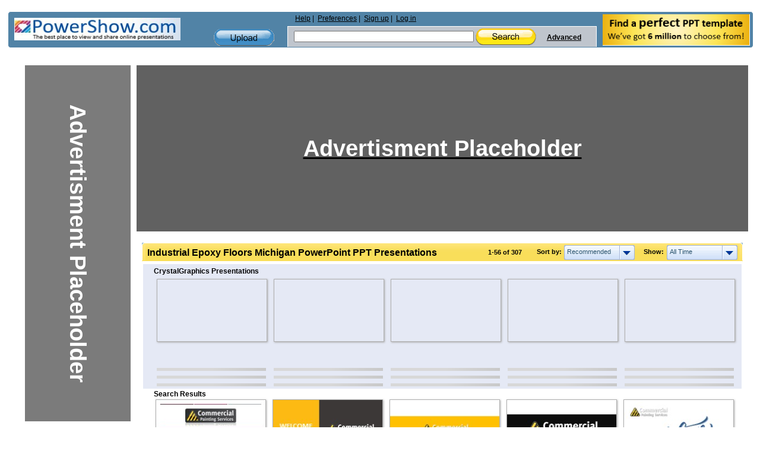

--- FILE ---
content_type: text/html; charset=UTF-8
request_url: https://www.powershow.com/search/ajax?mode=simple&filter=all&tag=&sort=recommended&width=7&viewtype=grid&type=1&search=industrial+epoxy+floors+michigan&adult=0&p=1&_=1769067130656
body_size: 7093
content:
 <div class="relatedheadline">Search Results</div>
<script defer type="text/javascript" id="run_after_request">//<![CDATA[
    if ( typeof window.onloadFuncs === 'undefined' ||  typeof window.onloadFuncs !== "object" ) {
        window.onloadFuncs = [];
    }
    
   //window.onloadFuncs.push( function() { 
    $(function(){
        if ($('.switch-list').hasClass('active')) {
            $('#search-results-list').addClass('listview');
        }

        bindSlideShow();

                if($(".promoheadline").length) {
      //      $('#search-results-list').prepend("<div class='relatedheadline'>Search Results</div><div class='clear'></div>");
        }
        
                var paginator = {"pageCount":6,"itemCountPerPage":56,"first":1,"current":1,"last":6,"next":2,"pagesInRange":{"1":1,"2":2,"3":3,"4":4,"5":5,"6":6},"firstPageInRange":1,"lastPageInRange":6,"currentItemCount":56,"totalItemCount":307,"firstItemNumber":1,"lastItemNumber":56};
        $("#search_content").ajaxPaginator(paginator);
                $("#search_num").find("strong").eq(1).text("307");
        
                if (location.href.indexOf("#") !== -1) {
            page = parseInt(location.hash.substr(1));
            if (page > 1) {
                $("#search-results-list-notadded").find(".list-item.notadded").each(function() {
                    $(this).find("a").each(function() {
                        var backurl = $(this).attr("href");
                        if (backurl.indexOf("%23") >= 0) {
                            backurl = backurl.substring(0, backurl.indexOf("%23"));
                        }
                        $(this).attr("href", backurl + '%23' + page);
                    });
                });
                page;
            }
        }
            });
//    });
//]]></script>
<div id="search-results-list" class="search-results-list ">
    <div id="item10342027" class="list-item">
        <div class="thumb  " data-slides="4">
        <div class="clear"></div>
            <a title="Epoxy Flooring Portage Michigan - Looking for a durable, low-maintenance flooring solution for your business in Portage, MI? Our epoxy & urethane floor coatings at Commercial Painting Services are built for commercial and industrial spaces. https://www.commercialpaintingservices.com/epoxy-flooring-portage-michigan #Epoxy_Flooring_Portage_MI" href="/view0/9dce8b-NWY3N/Epoxy_Flooring_Portage_Michigan_powerpoint_ppt_presentation">
                                    <img class="thumb-image lazyload" src="[data-uri]" data-src="https://s3.amazonaws.com/images.powershow.com/10342027.th0.jpg"
                width="117" height="65" style="width:auto; height:auto"                alt="Epoxy Flooring Portage Michigan" />
                                </a>
    </div>
        <div class="item-body">
                        <div class="title item10342027  style1">
            <a href="/view0/9dce8b-NWY3N/Epoxy_Flooring_Portage_Michigan_powerpoint_ppt_presentation">
            <span class="innertitle">
            Epoxy Flooring Portage Michigan                        </span>
                        <span class="innerdescr"> - Looking for a durable, low-maintenance flooring solution for your business in Portage, MI? Our epoxy & urethane floor coatings at Commercial Painting Services are built for commercial and industrial spaces. https://www.commercialpaintingservices.com/epoxy-flooring-portage-michigan #Epoxy_Flooring_Portage_MI</span>                        </a>
        </div>
        <div class="descr">Looking for a durable, low-maintenance flooring solution for your business in Portage, MI? Our epoxy & urethane floor coatings at Commercial Painting Services are built for commercial and industrial spaces. https://www.commercialpaintingservices.com/epoxy-flooring-portage-michigan #Epoxy_Flooring_Portage_MI</div>
                    <span class="innersuffix"> | free to download </span>
                         </div>
            <div class="clear" style="margin:0;"></div>
        <div class="clear" style="margin:0;"></div>
</div>

    <div id="item10295050" class="list-item">
        <div class="thumb  " data-slides="4">
        <div class="clear"></div>
            <a title="Industrial Epoxy Flooring - Commercial Painting Services has the epoxy flooring equipment and the knowledge to make your next flooring project a success. For more visit us. https://commercialpaintingservices.com/industrial-epoxy-floors-michigan/" href="/view0/9d170a-MTJlN/Industrial_Epoxy_Flooring_powerpoint_ppt_presentation">
                                    <img class="thumb-image lazyload" src="[data-uri]" data-src="https://s3.amazonaws.com/images.powershow.com/10295050.th0.jpg"
                width="117" height="65" style="width:auto; height:auto"                alt="Industrial Epoxy Flooring" />
                                </a>
    </div>
        <div class="item-body">
                        <div class="title item10295050  style1">
            <a href="/view0/9d170a-MTJlN/Industrial_Epoxy_Flooring_powerpoint_ppt_presentation">
            <span class="innertitle">
            Industrial Epoxy Flooring                        </span>
                        <span class="innerdescr"> - Commercial Painting Services has the epoxy flooring equipment and the knowledge to make your next flooring project a success. For more visit us. https://commercialpaintingservices.com/industrial-epoxy-floors-michigan/</span>                        </a>
        </div>
        <div class="descr">Commercial Painting Services has the epoxy flooring equipment and the knowledge to make your next flooring project a success. For more visit us. https://commercialpaintingservices.com/industrial-epoxy-floors-michigan/</div>
                    <span class="innersuffix"> | free to download </span>
                         </div>
            <div class="clear" style="margin:0;"></div>
        <div class="clear" style="margin:0;"></div>
</div>

    <div id="item10293694" class="list-item">
        <div class="thumb  " data-slides="4">
        <div class="clear"></div>
            <a title="Industrial Epoxy Flooring - Commercial Painting Services has the epoxy flooring equipment and the knowledge to make your next flooring project a success. For more visit us. https://www.commercialpaintingservices.com/industrial-epoxy-floors-michigan/" href="/view0/9d11be-MTUzO/Industrial_Epoxy_Flooring_powerpoint_ppt_presentation">
                                    <img class="thumb-image lazyload" src="[data-uri]" data-src="https://s3.amazonaws.com/images.powershow.com/10293694.th0.jpg"
                width="117" height="65" style="width:auto; height:auto"                alt="Industrial Epoxy Flooring" />
                                </a>
    </div>
        <div class="item-body">
                        <div class="title item10293694  style1">
            <a href="/view0/9d11be-MTUzO/Industrial_Epoxy_Flooring_powerpoint_ppt_presentation">
            <span class="innertitle">
            Industrial Epoxy Flooring                        </span>
                        <span class="innerdescr"> - Commercial Painting Services has the epoxy flooring equipment and the knowledge to make your next flooring project a success. For more visit us. https://www.commercialpaintingservices.com/industrial-epoxy-floors-michigan/</span>                        </a>
        </div>
        <div class="descr">Commercial Painting Services has the epoxy flooring equipment and the knowledge to make your next flooring project a success. For more visit us. https://www.commercialpaintingservices.com/industrial-epoxy-floors-michigan/</div>
                    <span class="innersuffix"> | free to download </span>
                         </div>
            <div class="clear" style="margin:0;"></div>
        <div class="clear" style="margin:0;"></div>
</div>

    <div id="item10312351" class="list-item">
        <div class="thumb  " data-slides="4">
        <div class="clear"></div>
            <a title="EPOXY FLOORING ADRIAN MICHIGAN - Commercial Painting Services offers the Adrian, MI. public with top notch industrial epoxy and urethane floor setups for all forms of commercial & industrial complexes. for more visit us. https://www.commercialpaintingservices.com/epoxy-flooring-adrian/" href="/view0/9d5a9f-NGFhY/EPOXY_FLOORING_ADRIAN_MICHIGAN_powerpoint_ppt_presentation">
                                    <img class="thumb-image lazyload" src="[data-uri]" data-src="https://s3.amazonaws.com/images.powershow.com/10312351.th0.jpg"
                width="117" height="65" style="width:auto; height:auto"                alt="EPOXY FLOORING ADRIAN MICHIGAN" />
                                </a>
    </div>
        <div class="item-body">
                        <div class="title item10312351  style1">
            <a href="/view0/9d5a9f-NGFhY/EPOXY_FLOORING_ADRIAN_MICHIGAN_powerpoint_ppt_presentation">
            <span class="innertitle">
            EPOXY FLOORING ADRIAN MICHIGAN                        </span>
                        <span class="innerdescr"> - Commercial Painting Services offers the Adrian, MI. public with top notch industrial epoxy and urethane floor setups for all forms of commercial & industrial complexes. for more visit us. https://www.commercialpaintingservices.com/epoxy-flooring-adrian/</span>                        </a>
        </div>
        <div class="descr">Commercial Painting Services offers the Adrian, MI. public with top notch industrial epoxy and urethane floor setups for all forms of commercial & industrial complexes. for more visit us. https://www.commercialpaintingservices.com/epoxy-flooring-adrian/</div>
                    <span class="innersuffix"> | free to download </span>
                         </div>
            <div class="clear" style="margin:0;"></div>
        <div class="clear" style="margin:0;"></div>
</div>

    <div id="item10351798" class="list-item">
        <div class="thumb  " data-slides="4">
        <div class="clear"></div>
            <a title="Epoxy Flooring Contractors Battle Creek MI - Commercial Industrial Epoxy Flooring Contractor Battle Creek, Michigan We offer free onsite consultations as well as free estimates . https://www.commercialpaintingservices.com/epoxy-flooring-battle-creek-michigan" href="/view0/9df4b6-MDE0N/Epoxy_Flooring_Contractors_Battle_Creek_MI_powerpoint_ppt_presentation">
                                    <img class="thumb-image lazyload" src="[data-uri]" data-src="https://s3.amazonaws.com/images.powershow.com/10351798.th0.jpg"
                width="117" height="65" style="width:auto; height:auto"                alt="Epoxy Flooring Contractors Battle Creek MI" />
                                </a>
    </div>
        <div class="item-body">
                        <div class="title item10351798  style1">
            <a href="/view0/9df4b6-MDE0N/Epoxy_Flooring_Contractors_Battle_Creek_MI_powerpoint_ppt_presentation">
            <span class="innertitle">
            Epoxy Flooring Contractors Battle Creek MI                        </span>
                        <span class="innerdescr"> - Commercial Industrial Epoxy Flooring Contractor Battle Creek, Michigan We offer free onsite consultations as well as free estimates . https://www.commercialpaintingservices.com/epoxy-flooring-battle-creek-michigan</span>                        </a>
        </div>
        <div class="descr">Commercial Industrial Epoxy Flooring Contractor Battle Creek, Michigan We offer free onsite consultations as well as free estimates . https://www.commercialpaintingservices.com/epoxy-flooring-battle-creek-michigan</div>
                    <span class="innersuffix"> | free to download </span>
                         </div>
            <div class="clear" style="margin:0;"></div>
        <div class="clear" style="margin:0;"></div>
</div>

    <div id="item9773910" class="list-item">
        <div class="thumb  " data-slides="4">
        <div class="clear"></div>
            <a title="Industrial Epoxy Floors Michigan - Commercial Painting Services has the epoxy flooring equipment and the knowledge to make your next flooring project a success. We understand that tight schedules and production are a reality with any epoxy floor project. https://www.commercialpaintingservices.com/industrial-epoxy-floors-michigan" href="/view0/952356-NzRmY/Industrial_Epoxy_Floors_Michigan_powerpoint_ppt_presentation">
                                    <img class="thumb-image lazyload" src="[data-uri]" data-src="https://s3.amazonaws.com/images.powershow.com/9773910.th0.jpg"
                width="117" height="87" style="width:auto; height:auto"                alt="Industrial Epoxy Floors Michigan" />
                                </a>
    </div>
        <div class="item-body">
                        <div class="title item9773910  style1">
            <a href="/view0/952356-NzRmY/Industrial_Epoxy_Floors_Michigan_powerpoint_ppt_presentation">
            <span class="innertitle">
            Industrial Epoxy Floors Michigan                        </span>
                        <span class="innerdescr"> - Commercial Painting Services has the epoxy flooring equipment and the knowledge to make your next flooring project a success. We understand that tight schedules and production are a reality with any epoxy floor project. https://www.commercialpaintingservices.com/industrial-epoxy-floors-michigan</span>                        </a>
        </div>
        <div class="descr">Commercial Painting Services has the epoxy flooring equipment and the knowledge to make your next flooring project a success. We understand that tight schedules and production are a reality with any epoxy floor project. https://www.commercialpaintingservices.com/industrial-epoxy-floors-michigan</div>
                    <span class="innersuffix"> | free to download </span>
                         </div>
            <div class="clear" style="margin:0;"></div>
        <div class="clear" style="margin:0;"></div>
</div>

    <div id="item10304595" class="list-item">
        <div class="thumb  " data-slides="4">
        <div class="clear"></div>
            <a title="Epoxy Flooring AUBURN Hills Michigan - Commercial Painting Services is a leading Michigan based Industrial / Commercial Painting Contractor with over 20 years experience. https://www.commercialpaintingservices.com" href="/view0/9d3c53-N2RlM/Epoxy_Flooring_AUBURN_Hills_Michigan_powerpoint_ppt_presentation">
                                    <img class="thumb-image lazyload" src="[data-uri]" data-src="https://s3.amazonaws.com/images.powershow.com/10304595.th0.jpg"
                width="117" height="65" style="width:auto; height:auto"                alt="Epoxy Flooring AUBURN Hills Michigan" />
                                </a>
    </div>
        <div class="item-body">
                        <div class="title item10304595  style1">
            <a href="/view0/9d3c53-N2RlM/Epoxy_Flooring_AUBURN_Hills_Michigan_powerpoint_ppt_presentation">
            <span class="innertitle">
            Epoxy Flooring AUBURN Hills Michigan                        </span>
                        <span class="innerdescr"> - Commercial Painting Services is a leading Michigan based Industrial / Commercial Painting Contractor with over 20 years experience. https://www.commercialpaintingservices.com</span>                        </a>
        </div>
        <div class="descr">Commercial Painting Services is a leading Michigan based Industrial / Commercial Painting Contractor with over 20 years experience. https://www.commercialpaintingservices.com</div>
                    <span class="innersuffix"> | free to download </span>
                         </div>
            <div class="clear" style="margin:0;"></div>
        <div class="clear" style="margin:0;"></div>
</div>

    <div id="item9647184" class="list-item">
        <div class="thumb  " data-slides="4">
        <div class="clear"></div>
            <a title="Industrial Epoxy Floors - Michigan - Commercial Painting Services has the epoxy flooring equipment and the knowledge to make your next flooring project a success. https://www.commercialpaintingservices.com/industrial-epoxy-floors-michigan/" href="/view0/933450-NmRlY/Industrial_Epoxy_Floors_-_Michigan_powerpoint_ppt_presentation">
                                    <img class="thumb-image lazyload" src="[data-uri]" data-src="https://s3.amazonaws.com/images.powershow.com/9647184.th0.jpg"
                width="117" height="87" style="width:auto; height:auto"                alt="Industrial Epoxy Floors - Michigan" />
                                </a>
    </div>
        <div class="item-body">
                        <div class="title item9647184  style1">
            <a href="/view0/933450-NmRlY/Industrial_Epoxy_Floors_-_Michigan_powerpoint_ppt_presentation">
            <span class="innertitle">
            Industrial Epoxy Floors - Michigan                        </span>
                        <span class="innerdescr"> - Commercial Painting Services has the epoxy flooring equipment and the knowledge to make your next flooring project a success. https://www.commercialpaintingservices.com/industrial-epoxy-floors-michigan/</span>                        </a>
        </div>
        <div class="descr">Commercial Painting Services has the epoxy flooring equipment and the knowledge to make your next flooring project a success. https://www.commercialpaintingservices.com/industrial-epoxy-floors-michigan/</div>
                    <span class="innersuffix"> | free to download </span>
                         </div>
            <div class="clear" style="margin:0;"></div>
        <div class="clear" style="margin:0;"></div>
</div>

    <div id="item9913449" class="list-item">
        <div class="thumb  " data-slides="4">
        <div class="clear"></div>
            <a title="Welcome To Industrial Epoxy Floors Detroit Michigan - Commercial Painting Services offers the Greater Metro Detroit area Epoxy and Urethane Floor design, installation, and maintenance for all industrial & commercial applications. https://www.commercialpaintingservices.com/industrial-epoxy-floors-detroit-mi" href="/view0/974469-OGUwN/Welcome_To_Industrial_Epoxy_Floors_Detroit_Michigan_powerpoint_ppt_presentation">
                                    <img class="thumb-image lazyload" src="[data-uri]" data-src="https://s3.amazonaws.com/images.powershow.com/9913449.th0.jpg"
                width="117" height="65" style="width:auto; height:auto"                alt="Welcome To Industrial Epoxy Floors Detroit Michigan" />
                                </a>
    </div>
        <div class="item-body">
                        <div class="title item9913449  style1">
            <a href="/view0/974469-OGUwN/Welcome_To_Industrial_Epoxy_Floors_Detroit_Michigan_powerpoint_ppt_presentation">
            <span class="innertitle">
            Welcome To Industrial Epoxy Floors Detroit Michigan                        </span>
                        <span class="innerdescr"> - Commercial Painting Services offers the Greater Metro Detroit area Epoxy and Urethane Floor design, installation, and maintenance for all industrial & commercial applications. https://www.commercialpaintingservices.com/industrial-epoxy-floors-detroit-mi</span>                        </a>
        </div>
        <div class="descr">Commercial Painting Services offers the Greater Metro Detroit area Epoxy and Urethane Floor design, installation, and maintenance for all industrial & commercial applications. https://www.commercialpaintingservices.com/industrial-epoxy-floors-detroit-mi</div>
                    <span class="innersuffix"> | free to download </span>
                         </div>
            <div class="clear" style="margin:0;"></div>
        <div class="clear" style="margin:0;"></div>
</div>

    <div id="item9545024" class="list-item">
        <div class="thumb  " data-slides="4">
        <div class="clear"></div>
            <a title="Industrial Epoxy Floors Michigan - Commercial Painting Services has the epoxy flooring equipment and the knowledge to make your next flooring project a success. https://www.commercialpaintingservices.com/industrial-epoxy-floors-michigan/" href="/view0/91a540-MDI5N/Industrial_Epoxy_Floors_Michigan_powerpoint_ppt_presentation">
                                    <img class="thumb-image lazyload" src="[data-uri]" data-src="https://s3.amazonaws.com/images.powershow.com/9545024.th0.jpg"
                width="117" height="87" style="width:auto; height:auto"                alt="Industrial Epoxy Floors Michigan" />
                                </a>
    </div>
        <div class="item-body">
                        <div class="title item9545024  style1">
            <a href="/view0/91a540-MDI5N/Industrial_Epoxy_Floors_Michigan_powerpoint_ppt_presentation">
            <span class="innertitle">
            Industrial Epoxy Floors Michigan                        </span>
                        <span class="innerdescr"> - Commercial Painting Services has the epoxy flooring equipment and the knowledge to make your next flooring project a success. https://www.commercialpaintingservices.com/industrial-epoxy-floors-michigan/</span>                        </a>
        </div>
        <div class="descr">Commercial Painting Services has the epoxy flooring equipment and the knowledge to make your next flooring project a success. https://www.commercialpaintingservices.com/industrial-epoxy-floors-michigan/</div>
                    <span class="innersuffix"> | free to download </span>
                         </div>
            <div class="clear" style="margin:0;"></div>
        <div class="clear" style="margin:0;"></div>
</div>

    <div id="item10259113" class="list-item">
        <div class="thumb  " data-slides="4">
        <div class="clear"></div>
            <a title="Industrial Epoxy Floors Detroit - Commercial Painting Services has the epoxy flooring equipment and the knowledge to make your next flooring project a success. For more visit us.. https://www.commercialpaintingservices.com/industrial-epoxy-floors-detroit-mi/" href="/view0/9c8aa9-ODhhN/Industrial_Epoxy_Floors_Detroit_powerpoint_ppt_presentation">
                                    <img class="thumb-image lazyload" src="[data-uri]" data-src="https://s3.amazonaws.com/images.powershow.com/10259113.th0.jpg"
                width="117" height="65" style="width:auto; height:auto"                alt="Industrial Epoxy Floors Detroit" />
                                </a>
    </div>
        <div class="item-body">
                        <div class="title item10259113  style1">
            <a href="/view0/9c8aa9-ODhhN/Industrial_Epoxy_Floors_Detroit_powerpoint_ppt_presentation">
            <span class="innertitle">
            Industrial Epoxy Floors Detroit                        </span>
                        <span class="innerdescr"> - Commercial Painting Services has the epoxy flooring equipment and the knowledge to make your next flooring project a success. For more visit us.. https://www.commercialpaintingservices.com/industrial-epoxy-floors-detroit-mi/</span>                        </a>
        </div>
        <div class="descr">Commercial Painting Services has the epoxy flooring equipment and the knowledge to make your next flooring project a success. For more visit us.. https://www.commercialpaintingservices.com/industrial-epoxy-floors-detroit-mi/</div>
                    <span class="innersuffix"> | free to download </span>
                         </div>
            <div class="clear" style="margin:0;"></div>
        <div class="clear" style="margin:0;"></div>
</div>

    <div id="item10320668" class="list-item">
        <div class="thumb  " data-slides="4">
        <div class="clear"></div>
            <a title="Epoxy Flooring Contractors Monroe MI - Commercial Painting Services offers top-tier epoxy and urethane flooring for commercial and industrial spaces in Monroe, Michigan. Our expert team ensures minimal downtime, precise surface preparation, and a smooth installation—even for large spaces. Elevate both function and durability—contact us today! " href="/view0/9d7b1c-OTE2Z/Epoxy_Flooring_Contractors_Monroe_MI_powerpoint_ppt_presentation">
                                    <img class="thumb-image lazyload" src="[data-uri]" data-src="https://s3.amazonaws.com/images.powershow.com/10320668.th0.jpg"
                width="117" height="65" style="width:auto; height:auto"                alt="Epoxy Flooring Contractors Monroe MI" />
                                </a>
    </div>
        <div class="item-body">
                        <div class="title item10320668  style1">
            <a href="/view0/9d7b1c-OTE2Z/Epoxy_Flooring_Contractors_Monroe_MI_powerpoint_ppt_presentation">
            <span class="innertitle">
            Epoxy Flooring Contractors Monroe MI                        </span>
                        <span class="innerdescr"> - Commercial Painting Services offers top-tier epoxy and urethane flooring for commercial and industrial spaces in Monroe, Michigan. Our expert team ensures minimal downtime, precise surface preparation, and a smooth installation—even for large spaces. Elevate both function and durability—contact us today! </span>                        </a>
        </div>
        <div class="descr">Commercial Painting Services offers top-tier epoxy and urethane flooring for commercial and industrial spaces in Monroe, Michigan. Our expert team ensures minimal downtime, precise surface preparation, and a smooth installation—even for large spaces. Elevate both function and durability—contact us today! </div>
                    <span class="innersuffix"> | free to download </span>
                         </div>
            <div class="clear" style="margin:0;"></div>
        <div class="clear" style="margin:0;"></div>
</div>

    <div id="item9350928" class="list-item">
        <div class="thumb  " data-slides="4">
        <div class="clear"></div>
            <a title="About Industrial Epoxy Floors Michigan Features - Then you are a very lucky resident of Michigan state. Clearly, Detroit is the only area that has the industrial epoxy experts from the Industrial Painting Services. You will be amazed to see the varied commercial or industrial floor solutions that are being offered by the Commercial Painting Services." href="/view0/8eaf10-MWNmZ/About_Industrial_Epoxy_Floors_Michigan_Features_powerpoint_ppt_presentation">
                                    <img class="thumb-image lazyload" src="[data-uri]" data-src="https://s3.amazonaws.com/images.powershow.com/9350928.th0.jpg"
                width="117" height="87" style="width:auto; height:auto"                alt="About Industrial Epoxy Floors Michigan Features" />
                                </a>
    </div>
        <div class="item-body">
                        <div class="title item9350928  style1">
            <a href="/view0/8eaf10-MWNmZ/About_Industrial_Epoxy_Floors_Michigan_Features_powerpoint_ppt_presentation">
            <span class="innertitle">
            About Industrial Epoxy Floors Michigan Features                        </span>
                        <span class="innerdescr"> - Then you are a very lucky resident of Michigan state. Clearly, Detroit is the only area that has the industrial epoxy experts from the Industrial Painting Services. You will be amazed to see the varied commercial or industrial floor solutions that are being offered by the Commercial Painting Services.</span>                        </a>
        </div>
        <div class="descr">Then you are a very lucky resident of Michigan state. Clearly, Detroit is the only area that has the industrial epoxy experts from the Industrial Painting Services. You will be amazed to see the varied commercial or industrial floor solutions that are being offered by the Commercial Painting Services.</div>
                    <span class="innersuffix"> | free to download </span>
                         </div>
            <div class="clear" style="margin:0;"></div>
        <div class="clear" style="margin:0;"></div>
</div>

    <div id="item9762442" class="list-item">
        <div class="thumb  " data-slides="4">
        <div class="clear"></div>
            <a title="INDUSTRIAL EPOXY  FLOORING - Commercial Painting Services offers the Greater Metro Detroit area Epoxy and Urethane Floor design, installation, and maintenance for all industrial & commercial applications. https://www.commercialpaintingservices.com/industrial-epoxy-floors-detroit-mi/" href="/view0/94f68a-MTJkZ/INDUSTRIAL_EPOXY_FLOORING_powerpoint_ppt_presentation">
                                    <img class="thumb-image lazyload" src="[data-uri]" data-src="https://s3.amazonaws.com/images.powershow.com/9762442.th0.jpg"
                width="117" height="87" style="width:auto; height:auto"                alt="INDUSTRIAL EPOXY  FLOORING" />
                                </a>
    </div>
        <div class="item-body">
                        <div class="title item9762442  style1">
            <a href="/view0/94f68a-MTJkZ/INDUSTRIAL_EPOXY_FLOORING_powerpoint_ppt_presentation">
            <span class="innertitle">
            INDUSTRIAL EPOXY  FLOORING                        </span>
                        <span class="innerdescr"> - Commercial Painting Services offers the Greater Metro Detroit area Epoxy and Urethane Floor design, installation, and maintenance for all industrial & commercial applications. https://www.commercialpaintingservices.com/industrial-epoxy-floors-detroit-mi/</span>                        </a>
        </div>
        <div class="descr">Commercial Painting Services offers the Greater Metro Detroit area Epoxy and Urethane Floor design, installation, and maintenance for all industrial & commercial applications. https://www.commercialpaintingservices.com/industrial-epoxy-floors-detroit-mi/</div>
                    <span class="innersuffix"> | free to download </span>
                         </div>
            <div class="clear" style="margin:0;"></div>
        <div class="clear" style="margin:0;"></div>
</div>

    <div id="item9793179" class="list-item">
        <div class="thumb  " data-slides="4">
        <div class="clear"></div>
            <a title="Epoxy Flooring Rochester Michigan - Commercial Painting Services provides the Rochester, MI. market with high-grade epoxy and urethane flooring surfaces installations for all types of commercial & industrial complexes. https://www.commercialpaintingservices.com/epoxy-flooring-rochester-michigan/" href="/view0/956e9b-MDcwO/Epoxy_Flooring_Rochester_Michigan_powerpoint_ppt_presentation">
                                    <img class="thumb-image lazyload" src="[data-uri]" data-src="https://s3.amazonaws.com/images.powershow.com/9793179.th0.jpg"
                width="117" height="87" style="width:auto; height:auto"                alt="Epoxy Flooring Rochester Michigan" />
                                </a>
    </div>
        <div class="item-body">
                        <div class="title item9793179  style1">
            <a href="/view0/956e9b-MDcwO/Epoxy_Flooring_Rochester_Michigan_powerpoint_ppt_presentation">
            <span class="innertitle">
            Epoxy Flooring Rochester Michigan                        </span>
                        <span class="innerdescr"> - Commercial Painting Services provides the Rochester, MI. market with high-grade epoxy and urethane flooring surfaces installations for all types of commercial & industrial complexes. https://www.commercialpaintingservices.com/epoxy-flooring-rochester-michigan/</span>                        </a>
        </div>
        <div class="descr">Commercial Painting Services provides the Rochester, MI. market with high-grade epoxy and urethane flooring surfaces installations for all types of commercial & industrial complexes. https://www.commercialpaintingservices.com/epoxy-flooring-rochester-michigan/</div>
                    <span class="innersuffix"> | free to download </span>
                         </div>
            <div class="clear" style="margin:0;"></div>
        <div class="clear" style="margin:0;"></div>
</div>

    <div id="item10261445" class="list-item">
        <div class="thumb  " data-slides="4">
        <div class="clear"></div>
            <a title="Commercial Epoxy Flooring - We believe high solids, self-leveling floor systems available in a wide range options provide the best epoxy floor systems. For more visit us.https://commercialpaintingservices.com/commercial-epoxy-floors-michigan/" href="/view0/9c93c5-OGRkY/Commercial_Epoxy_Flooring_powerpoint_ppt_presentation">
                                    <img class="thumb-image lazyload" src="[data-uri]" data-src="https://s3.amazonaws.com/images.powershow.com/10261445.th0.jpg"
                width="117" height="65" style="width:auto; height:auto"                alt="Commercial Epoxy Flooring" />
                                </a>
    </div>
        <div class="item-body">
                        <div class="title item10261445  style1">
            <a href="/view0/9c93c5-OGRkY/Commercial_Epoxy_Flooring_powerpoint_ppt_presentation">
            <span class="innertitle">
            Commercial Epoxy Flooring                        </span>
                        <span class="innerdescr"> - We believe high solids, self-leveling floor systems available in a wide range options provide the best epoxy floor systems. For more visit us.https://commercialpaintingservices.com/commercial-epoxy-floors-michigan/</span>                        </a>
        </div>
        <div class="descr">We believe high solids, self-leveling floor systems available in a wide range options provide the best epoxy floor systems. For more visit us.https://commercialpaintingservices.com/commercial-epoxy-floors-michigan/</div>
                    <span class="innersuffix"> | free to download </span>
                         </div>
            <div class="clear" style="margin:0;"></div>
        <div class="clear" style="margin:0;"></div>
</div>

    <div id="item9873801" class="list-item">
        <div class="thumb  " data-slides="4">
        <div class="clear"></div>
            <a title="INDUSTRIAL EPOXY / URETHANE FLOORING - Commercial Painting Services has the epoxy flooring equipment and the knowledge to make your next flooring project a success. We understand that tight schedules and production are a reality with any epoxy floor project." href="/view0/96a989-N2I1N/INDUSTRIAL_EPOXY_URETHANE_FLOORING_powerpoint_ppt_presentation">
                                    <img class="thumb-image lazyload" src="[data-uri]" data-src="https://s3.amazonaws.com/images.powershow.com/9873801.th0.jpg"
                width="117" height="65" style="width:auto; height:auto"                alt="INDUSTRIAL EPOXY / URETHANE FLOORING" />
                                </a>
    </div>
        <div class="item-body">
                        <div class="title item9873801  style1">
            <a href="/view0/96a989-N2I1N/INDUSTRIAL_EPOXY_URETHANE_FLOORING_powerpoint_ppt_presentation">
            <span class="innertitle">
            INDUSTRIAL EPOXY / URETHANE FLOORING                        </span>
                        <span class="innerdescr"> - Commercial Painting Services has the epoxy flooring equipment and the knowledge to make your next flooring project a success. We understand that tight schedules and production are a reality with any epoxy floor project.</span>                        </a>
        </div>
        <div class="descr">Commercial Painting Services has the epoxy flooring equipment and the knowledge to make your next flooring project a success. We understand that tight schedules and production are a reality with any epoxy floor project.</div>
                    <span class="innersuffix"> | free to download </span>
                         </div>
            <div class="clear" style="margin:0;"></div>
        <div class="clear" style="margin:0;"></div>
</div>

    <div id="item9858153" class="list-item">
        <div class="thumb  " data-slides="4">
        <div class="clear"></div>
            <a title="Epoxy Flooring Taylor Michigan - Commercial Painting Services provides the Taylor, MI. community with top notch epoxy and urethane flooring setups for all types of commercial & industrial complexes.https://www.commercialpaintingservices.com/epoxy-flooring-taylor-michigann" href="/view0/966c69-MWU5Z/Epoxy_Flooring_Taylor_Michigan_powerpoint_ppt_presentation">
                                    <img class="thumb-image lazyload" src="[data-uri]" data-src="https://s3.amazonaws.com/images.powershow.com/9858153.th0.jpg"
                width="117" height="65" style="width:auto; height:auto"                alt="Epoxy Flooring Taylor Michigan" />
                                </a>
    </div>
        <div class="item-body">
                        <div class="title item9858153  style1">
            <a href="/view0/966c69-MWU5Z/Epoxy_Flooring_Taylor_Michigan_powerpoint_ppt_presentation">
            <span class="innertitle">
            Epoxy Flooring Taylor Michigan                        </span>
                        <span class="innerdescr"> - Commercial Painting Services provides the Taylor, MI. community with top notch epoxy and urethane flooring setups for all types of commercial & industrial complexes.https://www.commercialpaintingservices.com/epoxy-flooring-taylor-michigann</span>                        </a>
        </div>
        <div class="descr">Commercial Painting Services provides the Taylor, MI. community with top notch epoxy and urethane flooring setups for all types of commercial & industrial complexes.https://www.commercialpaintingservices.com/epoxy-flooring-taylor-michigann</div>
                    <span class="innersuffix"> | free to download </span>
                         </div>
            <div class="clear" style="margin:0;"></div>
        <div class="clear" style="margin:0;"></div>
</div>

    <div id="item9872963" class="list-item">
        <div class="thumb  " data-slides="4">
        <div class="clear"></div>
            <a title="INDUSTRIAL EPOXY / URETHANE FLOORING - Commercial Painting Services has the epoxy flooring equipment and the knowledge to make your next flooring project a success. We understand that tight schedules and production are a reality with any epoxy floor project." href="/view0/96a643-MGYzO/INDUSTRIAL_EPOXY_URETHANE_FLOORING_powerpoint_ppt_presentation">
                                    <img class="thumb-image lazyload" src="[data-uri]" data-src="https://s3.amazonaws.com/images.powershow.com/9872963.th0.jpg"
                width="117" height="65" style="width:auto; height:auto"                alt="INDUSTRIAL EPOXY / URETHANE FLOORING" />
                                </a>
    </div>
        <div class="item-body">
                        <div class="title item9872963  style1">
            <a href="/view0/96a643-MGYzO/INDUSTRIAL_EPOXY_URETHANE_FLOORING_powerpoint_ppt_presentation">
            <span class="innertitle">
            INDUSTRIAL EPOXY / URETHANE FLOORING                        </span>
                        <span class="innerdescr"> - Commercial Painting Services has the epoxy flooring equipment and the knowledge to make your next flooring project a success. We understand that tight schedules and production are a reality with any epoxy floor project.</span>                        </a>
        </div>
        <div class="descr">Commercial Painting Services has the epoxy flooring equipment and the knowledge to make your next flooring project a success. We understand that tight schedules and production are a reality with any epoxy floor project.</div>
                    <span class="innersuffix"> | free to download </span>
                         </div>
            <div class="clear" style="margin:0;"></div>
        <div class="clear" style="margin:0;"></div>
</div>

    <div id="item9833248" class="list-item">
        <div class="thumb  " data-slides="4">
        <div class="clear"></div>
            <a title="INDUSTRIAL  EPOXY  FLOORING  DETROIT - Commercial Painting Services offers the Greater Metro Detroit area Epoxy and Urethane Floor design, installation, and maintenance for all industrial & commercial applications. https://www.commercialpaintingservices.com/industrial-epoxy-floors-detroit-mi/" href="/view0/960b20-NGQxM/INDUSTRIAL_EPOXY_FLOORING_DETROIT_powerpoint_ppt_presentation">
                                    <img class="thumb-image lazyload" src="[data-uri]" data-src="https://s3.amazonaws.com/images.powershow.com/9833248.th0.jpg"
                width="117" height="65" style="width:auto; height:auto"                alt="INDUSTRIAL  EPOXY  FLOORING  DETROIT" />
                                </a>
    </div>
        <div class="item-body">
                        <div class="title item9833248  style1">
            <a href="/view0/960b20-NGQxM/INDUSTRIAL_EPOXY_FLOORING_DETROIT_powerpoint_ppt_presentation">
            <span class="innertitle">
            INDUSTRIAL  EPOXY  FLOORING  DETROIT                        </span>
                        <span class="innerdescr"> - Commercial Painting Services offers the Greater Metro Detroit area Epoxy and Urethane Floor design, installation, and maintenance for all industrial & commercial applications. https://www.commercialpaintingservices.com/industrial-epoxy-floors-detroit-mi/</span>                        </a>
        </div>
        <div class="descr">Commercial Painting Services offers the Greater Metro Detroit area Epoxy and Urethane Floor design, installation, and maintenance for all industrial & commercial applications. https://www.commercialpaintingservices.com/industrial-epoxy-floors-detroit-mi/</div>
                    <span class="innersuffix"> | free to download </span>
                         </div>
            <div class="clear" style="margin:0;"></div>
        <div class="clear" style="margin:0;"></div>
</div>

    <div id="item10261463" class="list-item">
        <div class="thumb  " data-slides="4">
        <div class="clear"></div>
            <a title="Epoxy Flooring Solutions - We believe high solids, self-leveling floor systems available in a wide range options provide the best epoxy floor systems. Epoxies are extremely durable and easy to clean. For more visit us. https://www.commercialpaintingservices.com/commercial-epoxy-floors-michigan/" href="/view0/9c93d7-OTFhM/Epoxy_Flooring_Solutions_powerpoint_ppt_presentation">
                                    <img class="thumb-image lazyload" src="[data-uri]" data-src="https://s3.amazonaws.com/images.powershow.com/10261463.th0.jpg"
                width="117" height="65" style="width:auto; height:auto"                alt="Epoxy Flooring Solutions" />
                                </a>
    </div>
        <div class="item-body">
                        <div class="title item10261463  style1">
            <a href="/view0/9c93d7-OTFhM/Epoxy_Flooring_Solutions_powerpoint_ppt_presentation">
            <span class="innertitle">
            Epoxy Flooring Solutions                        </span>
                        <span class="innerdescr"> - We believe high solids, self-leveling floor systems available in a wide range options provide the best epoxy floor systems. Epoxies are extremely durable and easy to clean. For more visit us. https://www.commercialpaintingservices.com/commercial-epoxy-floors-michigan/</span>                        </a>
        </div>
        <div class="descr">We believe high solids, self-leveling floor systems available in a wide range options provide the best epoxy floor systems. Epoxies are extremely durable and easy to clean. For more visit us. https://www.commercialpaintingservices.com/commercial-epoxy-floors-michigan/</div>
                    <span class="innersuffix"> | free to download </span>
                         </div>
            <div class="clear" style="margin:0;"></div>
        <div class="clear" style="margin:0;"></div>
</div>

    <div id="item10265805" class="list-item">
        <div class="thumb  " data-slides="4">
        <div class="clear"></div>
            <a title="Epoxy Flooring Solutions - A facilities downtime is always kept to a minimum during the course of the epoxy floor coverings installation process. For more visit us.https://www.commercialpaintingservices.com/epoxy-flooring-ann-arbor-michigan/" href="/view0/9ca4cd-NzJmZ/Epoxy_Flooring_Solutions_powerpoint_ppt_presentation">
                                    <img class="thumb-image lazyload" src="[data-uri]" data-src="https://s3.amazonaws.com/images.powershow.com/10265805.th0.jpg"
                width="117" height="65" style="width:auto; height:auto"                alt="Epoxy Flooring Solutions" />
                                </a>
    </div>
        <div class="item-body">
                        <div class="title item10265805  style1">
            <a href="/view0/9ca4cd-NzJmZ/Epoxy_Flooring_Solutions_powerpoint_ppt_presentation">
            <span class="innertitle">
            Epoxy Flooring Solutions                        </span>
                        <span class="innerdescr"> - A facilities downtime is always kept to a minimum during the course of the epoxy floor coverings installation process. For more visit us.https://www.commercialpaintingservices.com/epoxy-flooring-ann-arbor-michigan/</span>                        </a>
        </div>
        <div class="descr">A facilities downtime is always kept to a minimum during the course of the epoxy floor coverings installation process. For more visit us.https://www.commercialpaintingservices.com/epoxy-flooring-ann-arbor-michigan/</div>
                    <span class="innersuffix"> | free to download </span>
                         </div>
            <div class="clear" style="margin:0;"></div>
        <div class="clear" style="margin:0;"></div>
</div>

    <div id="item9385507" class="list-item">
        <div class="thumb  " data-slides="4">
        <div class="clear"></div>
            <a title="Commercial Painting Services Is Your Ideal Spot For Industrial Epoxy Floors Michigan- How - At commercial painting services, you can get the best industrial epoxy floors Michigan. Our commercial coating systems are best for all types of industries. No matter whether you need a hygienic, seamless, or easy to clean floor, we ensure that you get it" href="/view0/8f3623-ZDhkO/Commercial_Painting_Services_Is_Your_Ideal_Spot_For_Industrial_Epoxy_Floors_Michigan-_How_powerpoint_ppt_presentation">
                                    <img class="thumb-image lazyload" src="[data-uri]" data-src="https://s3.amazonaws.com/images.powershow.com/9385507.th0.jpg"
                width="117" height="87" style="width:auto; height:auto"                alt="Commercial Painting Services Is Your Ideal Spot For Industrial Epoxy Floors Michigan- How" />
                                </a>
    </div>
        <div class="item-body">
                        <div class="title item9385507  style1">
            <a href="/view0/8f3623-ZDhkO/Commercial_Painting_Services_Is_Your_Ideal_Spot_For_Industrial_Epoxy_Floors_Michigan-_How_powerpoint_ppt_presentation">
            <span class="innertitle">
            Commercial Painting Services Is Your Ideal Spot For Industrial Epoxy Floors Michigan- How                        </span>
                        <span class="innerdescr"> - At commercial painting services, you can get the best industrial epoxy floors Michigan. Our commercial coating systems are best for all types of industries. No matter whether you need a hygienic, seamless, or easy to clean floor, we ensure that you get it</span>                        </a>
        </div>
        <div class="descr">At commercial painting services, you can get the best industrial epoxy floors Michigan. Our commercial coating systems are best for all types of industries. No matter whether you need a hygienic, seamless, or easy to clean floor, we ensure that you get it</div>
                    <span class="innersuffix"> | free to download </span>
                         </div>
            <div class="clear" style="margin:0;"></div>
        <div class="clear" style="margin:0;"></div>
</div>

    <div id="item9826664" class="list-item">
        <div class="thumb  " data-slides="4">
        <div class="clear"></div>
            <a title="Epoxy  Flooring  Portage  Michigan - Commercial Painting Services offers the Portage, MI. with high-grade epoxy and urethane floor surfaces setups for all kinds of commercial & business complexes. https://www.commercialpaintingservices.com/epoxy-flooring-portage-michigan/" href="/view0/95f168-MjBjM/Epoxy_Flooring_Portage_Michigan_powerpoint_ppt_presentation">
                                    <img class="thumb-image lazyload" src="[data-uri]" data-src="https://s3.amazonaws.com/images.powershow.com/9826664.th0.jpg"
                width="117" height="65" style="width:auto; height:auto"                alt="Epoxy  Flooring  Portage  Michigan" />
                                </a>
    </div>
        <div class="item-body">
                        <div class="title item9826664  style1">
            <a href="/view0/95f168-MjBjM/Epoxy_Flooring_Portage_Michigan_powerpoint_ppt_presentation">
            <span class="innertitle">
            Epoxy  Flooring  Portage  Michigan                        </span>
                        <span class="innerdescr"> - Commercial Painting Services offers the Portage, MI. with high-grade epoxy and urethane floor surfaces setups for all kinds of commercial & business complexes. https://www.commercialpaintingservices.com/epoxy-flooring-portage-michigan/</span>                        </a>
        </div>
        <div class="descr">Commercial Painting Services offers the Portage, MI. with high-grade epoxy and urethane floor surfaces setups for all kinds of commercial & business complexes. https://www.commercialpaintingservices.com/epoxy-flooring-portage-michigan/</div>
                    <span class="innersuffix"> | free to download </span>
                         </div>
            <div class="clear" style="margin:0;"></div>
        <div class="clear" style="margin:0;"></div>
</div>

    <div id="item9806274" class="list-item">
        <div class="thumb  " data-slides="4">
        <div class="clear"></div>
            <a title="EPOXY - FLOORING - CANTON - MICHIGAN - Commercial Painting Services offers the Canton, MI. community with high quality industrial epoxy and urethane floor installations for all types of commercial & business complexes. https://www.commercialpaintingservices.com/epoxy-flooring-canton-michigan/" href="/view0/95a1c2-ODA5M/EPOXY_-_FLOORING_-_CANTON_-_MICHIGAN_powerpoint_ppt_presentation">
                                    <img class="thumb-image lazyload" src="[data-uri]" data-src="https://s3.amazonaws.com/images.powershow.com/9806274.th0.jpg"
                width="117" height="65" style="width:auto; height:auto"                alt="EPOXY - FLOORING - CANTON - MICHIGAN" />
                                </a>
    </div>
        <div class="item-body">
                        <div class="title item9806274  style1">
            <a href="/view0/95a1c2-ODA5M/EPOXY_-_FLOORING_-_CANTON_-_MICHIGAN_powerpoint_ppt_presentation">
            <span class="innertitle">
            EPOXY - FLOORING - CANTON - MICHIGAN                        </span>
                        <span class="innerdescr"> - Commercial Painting Services offers the Canton, MI. community with high quality industrial epoxy and urethane floor installations for all types of commercial & business complexes. https://www.commercialpaintingservices.com/epoxy-flooring-canton-michigan/</span>                        </a>
        </div>
        <div class="descr">Commercial Painting Services offers the Canton, MI. community with high quality industrial epoxy and urethane floor installations for all types of commercial & business complexes. https://www.commercialpaintingservices.com/epoxy-flooring-canton-michigan/</div>
                    <span class="innersuffix"> | free to download </span>
                         </div>
            <div class="clear" style="margin:0;"></div>
        <div class="clear" style="margin:0;"></div>
</div>

    <div id="item9880326" class="list-item">
        <div class="thumb  " data-slides="4">
        <div class="clear"></div>
            <a title="Epoxy Flooring Woodhaven Michigan - Commercial Painting Services provides the Woodhaven, MI. market with high-grade epoxy and urethane flooring setups for all forms of commercial & business complexes. https://www.commercialpaintingservices.com/epoxy-flooring-woodhaven-michigan" href="/view0/96c306-ODRiO/Epoxy_Flooring_Woodhaven_Michigan_powerpoint_ppt_presentation">
                                    <img class="thumb-image lazyload" src="[data-uri]" data-src="https://s3.amazonaws.com/images.powershow.com/9880326.th0.jpg"
                width="117" height="65" style="width:auto; height:auto"                alt="Epoxy Flooring Woodhaven Michigan" />
                                </a>
    </div>
        <div class="item-body">
                        <div class="title item9880326  style1">
            <a href="/view0/96c306-ODRiO/Epoxy_Flooring_Woodhaven_Michigan_powerpoint_ppt_presentation">
            <span class="innertitle">
            Epoxy Flooring Woodhaven Michigan                        </span>
                        <span class="innerdescr"> - Commercial Painting Services provides the Woodhaven, MI. market with high-grade epoxy and urethane flooring setups for all forms of commercial & business complexes. https://www.commercialpaintingservices.com/epoxy-flooring-woodhaven-michigan</span>                        </a>
        </div>
        <div class="descr">Commercial Painting Services provides the Woodhaven, MI. market with high-grade epoxy and urethane flooring setups for all forms of commercial & business complexes. https://www.commercialpaintingservices.com/epoxy-flooring-woodhaven-michigan</div>
                    <span class="innersuffix"> | free to download </span>
                         </div>
            <div class="clear" style="margin:0;"></div>
        <div class="clear" style="margin:0;"></div>
</div>

    <div id="item9869036" class="list-item">
        <div class="thumb  " data-slides="4">
        <div class="clear"></div>
            <a title="Epoxy Flooring Portage Michigan - Commercial Painting Services offers the Portage, MI. with high-grade epoxy and urethane floor surfaces setups for all kinds of commercial & business complexes. https://www.commercialpaintingservices.com/epoxy-flooring-portage-michigan" href="/view0/9696ec-OWZiN/Epoxy_Flooring_Portage_Michigan_powerpoint_ppt_presentation">
                                    <img class="thumb-image lazyload" src="[data-uri]" data-src="https://s3.amazonaws.com/images.powershow.com/9869036.th0.jpg"
                width="117" height="65" style="width:auto; height:auto"                alt="Epoxy Flooring Portage Michigan" />
                                </a>
    </div>
        <div class="item-body">
                        <div class="title item9869036  style1">
            <a href="/view0/9696ec-OWZiN/Epoxy_Flooring_Portage_Michigan_powerpoint_ppt_presentation">
            <span class="innertitle">
            Epoxy Flooring Portage Michigan                        </span>
                        <span class="innerdescr"> - Commercial Painting Services offers the Portage, MI. with high-grade epoxy and urethane floor surfaces setups for all kinds of commercial & business complexes. https://www.commercialpaintingservices.com/epoxy-flooring-portage-michigan</span>                        </a>
        </div>
        <div class="descr">Commercial Painting Services offers the Portage, MI. with high-grade epoxy and urethane floor surfaces setups for all kinds of commercial & business complexes. https://www.commercialpaintingservices.com/epoxy-flooring-portage-michigan</div>
                    <span class="innersuffix"> | free to download </span>
                         </div>
            <div class="clear" style="margin:0;"></div>
        <div class="clear" style="margin:0;"></div>
</div>

    <div id="item9742917" class="list-item">
        <div class="thumb  " data-slides="4">
        <div class="clear"></div>
            <a title="INDUSTRIAL EPOXY FLOORING - Commercial Painting Services offers the Greater Metro Detroit area Epoxy and Urethane Floor design, https://www.commercialpaintingservices.com/industrial-epoxy-floors-detroit-mi/" href="/view0/94aa45-NTA3M/INDUSTRIAL_EPOXY_FLOORING_powerpoint_ppt_presentation">
                                    <img class="thumb-image lazyload" src="[data-uri]" data-src="https://s3.amazonaws.com/images.powershow.com/9742917.th0.jpg"
                width="117" height="87" style="width:auto; height:auto"                alt="INDUSTRIAL EPOXY FLOORING" />
                                </a>
    </div>
        <div class="item-body">
                        <div class="title item9742917  style1">
            <a href="/view0/94aa45-NTA3M/INDUSTRIAL_EPOXY_FLOORING_powerpoint_ppt_presentation">
            <span class="innertitle">
            INDUSTRIAL EPOXY FLOORING                        </span>
                        <span class="innerdescr"> - Commercial Painting Services offers the Greater Metro Detroit area Epoxy and Urethane Floor design, https://www.commercialpaintingservices.com/industrial-epoxy-floors-detroit-mi/</span>                        </a>
        </div>
        <div class="descr">Commercial Painting Services offers the Greater Metro Detroit area Epoxy and Urethane Floor design, https://www.commercialpaintingservices.com/industrial-epoxy-floors-detroit-mi/</div>
                    <span class="innersuffix"> | free to download </span>
                         </div>
            <div class="clear" style="margin:0;"></div>
        <div class="clear" style="margin:0;"></div>
</div>

    <div id="item9678395" class="list-item">
        <div class="thumb  " data-slides="4">
        <div class="clear"></div>
            <a title="INDUSTRIAL EPOXY / URETHANE FLOORING - Commercial Painting Services has the epoxy flooring equipment and the knowledge to make your next flooring project a success. https://www.commercialpaintingservices.com/industrial-epoxy-floors-michigan/" href="/view0/93ae3b-OTQyN/INDUSTRIAL_EPOXY_URETHANE_FLOORING_powerpoint_ppt_presentation">
                                    <img class="thumb-image lazyload" src="[data-uri]" data-src="https://s3.amazonaws.com/images.powershow.com/9678395.th0.jpg"
                width="117" height="87" style="width:auto; height:auto"                alt="INDUSTRIAL EPOXY / URETHANE FLOORING" />
                                </a>
    </div>
        <div class="item-body">
                        <div class="title item9678395  style1">
            <a href="/view0/93ae3b-OTQyN/INDUSTRIAL_EPOXY_URETHANE_FLOORING_powerpoint_ppt_presentation">
            <span class="innertitle">
            INDUSTRIAL EPOXY / URETHANE FLOORING                        </span>
                        <span class="innerdescr"> - Commercial Painting Services has the epoxy flooring equipment and the knowledge to make your next flooring project a success. https://www.commercialpaintingservices.com/industrial-epoxy-floors-michigan/</span>                        </a>
        </div>
        <div class="descr">Commercial Painting Services has the epoxy flooring equipment and the knowledge to make your next flooring project a success. https://www.commercialpaintingservices.com/industrial-epoxy-floors-michigan/</div>
                    <span class="innersuffix"> | free to download </span>
                         </div>
            <div class="clear" style="margin:0;"></div>
        <div class="clear" style="margin:0;"></div>
</div>

    <div id="item9887282" class="list-item">
        <div class="thumb  " data-slides="4">
        <div class="clear"></div>
            <a title="Epoxy Flooring Woodhaven Michigan (1) - Commercial Painting Services provides the Woodhaven, MI. market with high-grade epoxy and urethane flooring setups for all forms of commercial & business complexes. https://www.commercialpaintingservices.com/epoxy-flooring-woodhaven-michigan" href="/view0/96de32-ZDU5Y/Epoxy_Flooring_Woodhaven_Michigan_1_powerpoint_ppt_presentation">
                                    <img class="thumb-image lazyload" src="[data-uri]" data-src="https://s3.amazonaws.com/images.powershow.com/9887282.th0.jpg"
                width="117" height="65" style="width:auto; height:auto"                alt="Epoxy Flooring Woodhaven Michigan (1)" />
                                </a>
    </div>
        <div class="item-body">
                        <div class="title item9887282  style1">
            <a href="/view0/96de32-ZDU5Y/Epoxy_Flooring_Woodhaven_Michigan_1_powerpoint_ppt_presentation">
            <span class="innertitle">
            Epoxy Flooring Woodhaven Michigan (1)                        </span>
                        <span class="innerdescr"> - Commercial Painting Services provides the Woodhaven, MI. market with high-grade epoxy and urethane flooring setups for all forms of commercial & business complexes. https://www.commercialpaintingservices.com/epoxy-flooring-woodhaven-michigan</span>                        </a>
        </div>
        <div class="descr">Commercial Painting Services provides the Woodhaven, MI. market with high-grade epoxy and urethane flooring setups for all forms of commercial & business complexes. https://www.commercialpaintingservices.com/epoxy-flooring-woodhaven-michigan</div>
                    <span class="innersuffix"> | free to download </span>
                         </div>
            <div class="clear" style="margin:0;"></div>
        <div class="clear" style="margin:0;"></div>
</div>

    <div id="item9863138" class="list-item">
        <div class="thumb  " data-slides="4">
        <div class="clear"></div>
            <a title="Epoxy Flooring Monroe Michigan - Commercial Painting Services offers the Monroe, MI. with high-grade epoxy and urethane floor surfaces setups for all kinds of commercial & business complexes. https://www.commercialpaintingservices.com/epoxy-flooring-monroe-michigan" href="/view0/967fe2-Nzc1N/Epoxy_Flooring_Monroe_Michigan_powerpoint_ppt_presentation">
                                    <img class="thumb-image lazyload" src="[data-uri]" data-src="https://s3.amazonaws.com/images.powershow.com/9863138.th0.jpg"
                width="117" height="65" style="width:auto; height:auto"                alt="Epoxy Flooring Monroe Michigan" />
                                </a>
    </div>
        <div class="item-body">
                        <div class="title item9863138  style1">
            <a href="/view0/967fe2-Nzc1N/Epoxy_Flooring_Monroe_Michigan_powerpoint_ppt_presentation">
            <span class="innertitle">
            Epoxy Flooring Monroe Michigan                        </span>
                        <span class="innerdescr"> - Commercial Painting Services offers the Monroe, MI. with high-grade epoxy and urethane floor surfaces setups for all kinds of commercial & business complexes. https://www.commercialpaintingservices.com/epoxy-flooring-monroe-michigan</span>                        </a>
        </div>
        <div class="descr">Commercial Painting Services offers the Monroe, MI. with high-grade epoxy and urethane floor surfaces setups for all kinds of commercial & business complexes. https://www.commercialpaintingservices.com/epoxy-flooring-monroe-michigan</div>
                    <span class="innersuffix"> | free to download </span>
                         </div>
            <div class="clear" style="margin:0;"></div>
        <div class="clear" style="margin:0;"></div>
</div>

    <div id="item9790527" class="list-item">
        <div class="thumb  " data-slides="4">
        <div class="clear"></div>
            <a title="Industrial &amp; Manufacturing  Epoxy Flooring - Commercial Painting Services offers the Greater Metro Detroit area Epoxy and Urethane Floor design, installation, and maintenance for all industrial & commercial applications. https://www.commercialpaintingservices.com/industrial-epoxy-floors-detroit-mi" href="/view0/95643f-NmJlZ/Industrial_Manufacturing_Epoxy_Flooring_powerpoint_ppt_presentation">
                                    <img class="thumb-image lazyload" src="[data-uri]" data-src="https://s3.amazonaws.com/images.powershow.com/9790527.th0.jpg"
                width="117" height="87" style="width:auto; height:auto"                alt="Industrial &amp; Manufacturing  Epoxy Flooring" />
                                </a>
    </div>
        <div class="item-body">
                        <div class="title item9790527  style1">
            <a href="/view0/95643f-NmJlZ/Industrial_Manufacturing_Epoxy_Flooring_powerpoint_ppt_presentation">
            <span class="innertitle">
            Industrial &amp; Manufacturing  Epoxy Flooring                        </span>
                        <span class="innerdescr"> - Commercial Painting Services offers the Greater Metro Detroit area Epoxy and Urethane Floor design, installation, and maintenance for all industrial & commercial applications. https://www.commercialpaintingservices.com/industrial-epoxy-floors-detroit-mi</span>                        </a>
        </div>
        <div class="descr">Commercial Painting Services offers the Greater Metro Detroit area Epoxy and Urethane Floor design, installation, and maintenance for all industrial & commercial applications. https://www.commercialpaintingservices.com/industrial-epoxy-floors-detroit-mi</div>
                    <span class="innersuffix"> | free to download </span>
                         </div>
            <div class="clear" style="margin:0;"></div>
        <div class="clear" style="margin:0;"></div>
</div>

    <div id="item9691990" class="list-item">
        <div class="thumb  " data-slides="4">
        <div class="clear"></div>
            <a title="INDUSTRIAL  EPOXY  URETHANE  FLOORING - Commercial Painting Services has the epoxy flooring equipment and the knowledge to make your next flooring project a success. https://www.commercialpaintingservices.com/industrial-epoxy-floors-michigan/" href="/view0/93e356-MWJhN/INDUSTRIAL_EPOXY_URETHANE_FLOORING_powerpoint_ppt_presentation">
                                    <img class="thumb-image lazyload" src="[data-uri]" data-src="https://s3.amazonaws.com/images.powershow.com/9691990.th0.jpg"
                width="117" height="87" style="width:auto; height:auto"                alt="INDUSTRIAL  EPOXY  URETHANE  FLOORING" />
                                </a>
    </div>
        <div class="item-body">
                        <div class="title item9691990  style1">
            <a href="/view0/93e356-MWJhN/INDUSTRIAL_EPOXY_URETHANE_FLOORING_powerpoint_ppt_presentation">
            <span class="innertitle">
            INDUSTRIAL  EPOXY  URETHANE  FLOORING                        </span>
                        <span class="innerdescr"> - Commercial Painting Services has the epoxy flooring equipment and the knowledge to make your next flooring project a success. https://www.commercialpaintingservices.com/industrial-epoxy-floors-michigan/</span>                        </a>
        </div>
        <div class="descr">Commercial Painting Services has the epoxy flooring equipment and the knowledge to make your next flooring project a success. https://www.commercialpaintingservices.com/industrial-epoxy-floors-michigan/</div>
                    <span class="innersuffix"> | free to download </span>
                         </div>
            <div class="clear" style="margin:0;"></div>
        <div class="clear" style="margin:0;"></div>
</div>

    <div id="item8352126" class="list-item">
        <div class="thumb  " data-slides="4">
        <div class="clear"></div>
            <a title="Industrial Epoxy Floors Michigan - Industrial epoxy floors Michigan will probably be connected on the off chance that you are considering a cleaned solid floor, fashioner floor, or other specific completion. Epoxy is an unmistakable sap with an abnormal state of hardness, which both seals and ensures cement, and different surfaces. This makes the surface non-slip, hygienic, waterproof, tough, furthermore accomplishes an appealing polished completion." href="/view0/7f717e-MTFlN/Industrial_Epoxy_Floors_Michigan_powerpoint_ppt_presentation">
                                    <img class="thumb-image lazyload" src="[data-uri]" data-src="https://s3.amazonaws.com/images.powershow.com/8352126.th0.jpg"
                width="117" height="87" style="width:auto; height:auto"                alt="Industrial Epoxy Floors Michigan" />
                                </a>
    </div>
        <div class="item-body">
                        <div class="title item8352126  style1">
            <a href="/view0/7f717e-MTFlN/Industrial_Epoxy_Floors_Michigan_powerpoint_ppt_presentation">
            <span class="innertitle">
            Industrial Epoxy Floors Michigan                        </span>
                        <span class="innerdescr"> - Industrial epoxy floors Michigan will probably be connected on the off chance that you are considering a cleaned solid floor, fashioner floor, or other specific completion. Epoxy is an unmistakable sap with an abnormal state of hardness, which both seals and ensures cement, and different surfaces. This makes the surface non-slip, hygienic, waterproof, tough, furthermore accomplishes an appealing polished completion.</span>                        </a>
        </div>
        <div class="descr">Industrial epoxy floors Michigan will probably be connected on the off chance that you are considering a cleaned solid floor, fashioner floor, or other specific completion. Epoxy is an unmistakable sap with an abnormal state of hardness, which both seals and ensures cement, and different surfaces. This makes the surface non-slip, hygienic, waterproof, tough, furthermore accomplishes an appealing polished completion.</div>
                    <span class="innersuffix"> | free to download </span>
                         </div>
            <div class="clear" style="margin:0;"></div>
        <div class="clear" style="margin:0;"></div>
</div>

    <div id="item9719401" class="list-item">
        <div class="thumb  " data-slides="4">
        <div class="clear"></div>
            <a title="EPOXY FLOORING  TAYLOR MICHIGAN - Commercial Painting Services provides the Taylor, MI. community with top notch epoxy and urethane flooring setups for all types of commercial & industrial complexes. https://www.commercialpaintingservices.com/epoxy-flooring-taylor-michigan/" href="/view0/944e69-ZmM3Y/EPOXY_FLOORING_TAYLOR_MICHIGAN_powerpoint_ppt_presentation">
                                    <img class="thumb-image lazyload" src="[data-uri]" data-src="https://s3.amazonaws.com/images.powershow.com/9719401.th0.jpg"
                width="117" height="87" style="width:auto; height:auto"                alt="EPOXY FLOORING  TAYLOR MICHIGAN" />
                                </a>
    </div>
        <div class="item-body">
                        <div class="title item9719401  style1">
            <a href="/view0/944e69-ZmM3Y/EPOXY_FLOORING_TAYLOR_MICHIGAN_powerpoint_ppt_presentation">
            <span class="innertitle">
            EPOXY FLOORING  TAYLOR MICHIGAN                        </span>
                        <span class="innerdescr"> - Commercial Painting Services provides the Taylor, MI. community with top notch epoxy and urethane flooring setups for all types of commercial & industrial complexes. https://www.commercialpaintingservices.com/epoxy-flooring-taylor-michigan/</span>                        </a>
        </div>
        <div class="descr">Commercial Painting Services provides the Taylor, MI. community with top notch epoxy and urethane flooring setups for all types of commercial & industrial complexes. https://www.commercialpaintingservices.com/epoxy-flooring-taylor-michigan/</div>
                    <span class="innersuffix"> | free to download </span>
                         </div>
            <div class="clear" style="margin:0;"></div>
        <div class="clear" style="margin:0;"></div>
</div>

    <div id="item9572528" class="list-item">
        <div class="thumb  " data-slides="4">
        <div class="clear"></div>
            <a title="Industrial Epoxy Urethane Flooring - Commercial Painting Services has the epoxy flooring equipment and the knowledge to make your next flooring project a success. https://www.commercialpaintingservices.com/industrial-epoxy-floors-michigan/" href="/view0/9210b0-ZTlhN/Industrial_Epoxy_Urethane_Flooring_powerpoint_ppt_presentation">
                                    <img class="thumb-image lazyload" src="[data-uri]" data-src="https://s3.amazonaws.com/images.powershow.com/9572528.th0.jpg"
                width="117" height="87" style="width:auto; height:auto"                alt="Industrial Epoxy Urethane Flooring" />
                                </a>
    </div>
        <div class="item-body">
                        <div class="title item9572528  style1">
            <a href="/view0/9210b0-ZTlhN/Industrial_Epoxy_Urethane_Flooring_powerpoint_ppt_presentation">
            <span class="innertitle">
            Industrial Epoxy Urethane Flooring                        </span>
                        <span class="innerdescr"> - Commercial Painting Services has the epoxy flooring equipment and the knowledge to make your next flooring project a success. https://www.commercialpaintingservices.com/industrial-epoxy-floors-michigan/</span>                        </a>
        </div>
        <div class="descr">Commercial Painting Services has the epoxy flooring equipment and the knowledge to make your next flooring project a success. https://www.commercialpaintingservices.com/industrial-epoxy-floors-michigan/</div>
                    <span class="innersuffix"> | free to download </span>
                         </div>
            <div class="clear" style="margin:0;"></div>
        <div class="clear" style="margin:0;"></div>
</div>

    <div id="item9762542" class="list-item">
        <div class="thumb  " data-slides="4">
        <div class="clear"></div>
            <a title="INDUSTRIAL EPOXY FLOORING - DETROIT - Commercial Painting Services offers the Greater Metro Detroit area Epoxy and Urethane Floor design, installation, and maintenance for all industrial & commercial applications. https://www.commercialpaintingservices.com/industrial-epoxy-floors-detroit-mi" href="/view0/94f6ee-ZDI5Z/INDUSTRIAL_EPOXY_FLOORING_-_DETROIT_powerpoint_ppt_presentation">
                                    <img class="thumb-image lazyload" src="[data-uri]" data-src="https://s3.amazonaws.com/images.powershow.com/9762542.th0.jpg"
                width="117" height="87" style="width:auto; height:auto"                alt="INDUSTRIAL EPOXY FLOORING - DETROIT" />
                                </a>
    </div>
        <div class="item-body">
                        <div class="title item9762542  style1">
            <a href="/view0/94f6ee-ZDI5Z/INDUSTRIAL_EPOXY_FLOORING_-_DETROIT_powerpoint_ppt_presentation">
            <span class="innertitle">
            INDUSTRIAL EPOXY FLOORING - DETROIT                        </span>
                        <span class="innerdescr"> - Commercial Painting Services offers the Greater Metro Detroit area Epoxy and Urethane Floor design, installation, and maintenance for all industrial & commercial applications. https://www.commercialpaintingservices.com/industrial-epoxy-floors-detroit-mi</span>                        </a>
        </div>
        <div class="descr">Commercial Painting Services offers the Greater Metro Detroit area Epoxy and Urethane Floor design, installation, and maintenance for all industrial & commercial applications. https://www.commercialpaintingservices.com/industrial-epoxy-floors-detroit-mi</div>
                    <span class="innersuffix"> | free to download </span>
                         </div>
            <div class="clear" style="margin:0;"></div>
        <div class="clear" style="margin:0;"></div>
</div>

    <div id="item9692008" class="list-item">
        <div class="thumb  " data-slides="4">
        <div class="clear"></div>
            <a title="EPOXY FLOORING - TAYLOR MICHIGAN - Commercial Painting Services provides the Taylor, MI. community with top notch epoxy and urethane flooring setups for all types of commercial & industrial complexes. https://www.commercialpaintingservices.com/epoxy-flooring-taylor-michigan/" href="/view0/93e368-ZTUwZ/EPOXY_FLOORING_-_TAYLOR_MICHIGAN_powerpoint_ppt_presentation">
                                    <img class="thumb-image lazyload" src="[data-uri]" data-src="https://s3.amazonaws.com/images.powershow.com/9692008.th0.jpg"
                width="117" height="87" style="width:auto; height:auto"                alt="EPOXY FLOORING - TAYLOR MICHIGAN" />
                                </a>
    </div>
        <div class="item-body">
                        <div class="title item9692008  style1">
            <a href="/view0/93e368-ZTUwZ/EPOXY_FLOORING_-_TAYLOR_MICHIGAN_powerpoint_ppt_presentation">
            <span class="innertitle">
            EPOXY FLOORING - TAYLOR MICHIGAN                        </span>
                        <span class="innerdescr"> - Commercial Painting Services provides the Taylor, MI. community with top notch epoxy and urethane flooring setups for all types of commercial & industrial complexes. https://www.commercialpaintingservices.com/epoxy-flooring-taylor-michigan/</span>                        </a>
        </div>
        <div class="descr">Commercial Painting Services provides the Taylor, MI. community with top notch epoxy and urethane flooring setups for all types of commercial & industrial complexes. https://www.commercialpaintingservices.com/epoxy-flooring-taylor-michigan/</div>
                    <span class="innersuffix"> | free to download </span>
                         </div>
            <div class="clear" style="margin:0;"></div>
        <div class="clear" style="margin:0;"></div>
</div>

    <div id="item10017567" class="list-item">
        <div class="thumb  " data-slides="4">
        <div class="clear"></div>
            <a title="Industrial Epoxy Floors Detroit - Commercial Painting Services offers the Greater Metro Detroit area Epoxy and Urethane Floor design, installation, and maintenance for all industrial & commercial applications. https://www.commercialpaintingservices.com/industrial-epoxy-floors-michigan/" href="/view0/98db1f-MmFhY/Industrial_Epoxy_Floors_Detroit_powerpoint_ppt_presentation">
                                    <img class="thumb-image lazyload" src="[data-uri]" data-src="https://s3.amazonaws.com/images.powershow.com/10017567.th0.jpg"
                width="117" height="65" style="width:auto; height:auto"                alt="Industrial Epoxy Floors Detroit" />
                                </a>
    </div>
        <div class="item-body">
                        <div class="title item10017567  style1">
            <a href="/view0/98db1f-MmFhY/Industrial_Epoxy_Floors_Detroit_powerpoint_ppt_presentation">
            <span class="innertitle">
            Industrial Epoxy Floors Detroit                        </span>
                        <span class="innerdescr"> - Commercial Painting Services offers the Greater Metro Detroit area Epoxy and Urethane Floor design, installation, and maintenance for all industrial & commercial applications. https://www.commercialpaintingservices.com/industrial-epoxy-floors-michigan/</span>                        </a>
        </div>
        <div class="descr">Commercial Painting Services offers the Greater Metro Detroit area Epoxy and Urethane Floor design, installation, and maintenance for all industrial & commercial applications. https://www.commercialpaintingservices.com/industrial-epoxy-floors-michigan/</div>
                    <span class="innersuffix"> | free to download </span>
                         </div>
            <div class="clear" style="margin:0;"></div>
        <div class="clear" style="margin:0;"></div>
</div>

    <div id="item9992907" class="list-item">
        <div class="thumb  " data-slides="4">
        <div class="clear"></div>
            <a title="Commercial Epoxy Floors Michigan - Commercial Painting Services provides the Rochester, MI. market with high-grade epoxy and urethane flooring surfaces installations for all types of commercial & industrial complexes.https://commercialpaintingservices.com/commercial-epoxy-floors-michigan/" href="/view0/987acb-MTkxN/Commercial_Epoxy_Floors_Michigan_powerpoint_ppt_presentation">
                                    <img class="thumb-image lazyload" src="[data-uri]" data-src="https://s3.amazonaws.com/images.powershow.com/9992907.th0.jpg"
                width="117" height="65" style="width:auto; height:auto"                alt="Commercial Epoxy Floors Michigan" />
                                </a>
    </div>
        <div class="item-body">
                        <div class="title item9992907  style1">
            <a href="/view0/987acb-MTkxN/Commercial_Epoxy_Floors_Michigan_powerpoint_ppt_presentation">
            <span class="innertitle">
            Commercial Epoxy Floors Michigan                        </span>
                        <span class="innerdescr"> - Commercial Painting Services provides the Rochester, MI. market with high-grade epoxy and urethane flooring surfaces installations for all types of commercial & industrial complexes.https://commercialpaintingservices.com/commercial-epoxy-floors-michigan/</span>                        </a>
        </div>
        <div class="descr">Commercial Painting Services provides the Rochester, MI. market with high-grade epoxy and urethane flooring surfaces installations for all types of commercial & industrial complexes.https://commercialpaintingservices.com/commercial-epoxy-floors-michigan/</div>
                    <span class="innersuffix"> | free to download </span>
                         </div>
            <div class="clear" style="margin:0;"></div>
        <div class="clear" style="margin:0;"></div>
</div>

    <div id="item9680853" class="list-item">
        <div class="thumb  " data-slides="4">
        <div class="clear"></div>
            <a title="EPOXY  FLOORING - TAYLOR  MICHIGAN - Commercial Painting Services provides the Taylor, MI. community with top notch epoxy and urethane flooring setups for all types of commercial & industrial complexes. https://www.commercialpaintingservices.com/epoxy-flooring-taylor-michigan/" href="/view0/93b7d5-ZGU0N/EPOXY_FLOORING_-_TAYLOR_MICHIGAN_powerpoint_ppt_presentation">
                                    <img class="thumb-image lazyload" src="[data-uri]" data-src="https://s3.amazonaws.com/images.powershow.com/9680853.th0.jpg"
                width="117" height="87" style="width:auto; height:auto"                alt="EPOXY  FLOORING - TAYLOR  MICHIGAN" />
                                </a>
    </div>
        <div class="item-body">
                        <div class="title item9680853  style1">
            <a href="/view0/93b7d5-ZGU0N/EPOXY_FLOORING_-_TAYLOR_MICHIGAN_powerpoint_ppt_presentation">
            <span class="innertitle">
            EPOXY  FLOORING - TAYLOR  MICHIGAN                        </span>
                        <span class="innerdescr"> - Commercial Painting Services provides the Taylor, MI. community with top notch epoxy and urethane flooring setups for all types of commercial & industrial complexes. https://www.commercialpaintingservices.com/epoxy-flooring-taylor-michigan/</span>                        </a>
        </div>
        <div class="descr">Commercial Painting Services provides the Taylor, MI. community with top notch epoxy and urethane flooring setups for all types of commercial & industrial complexes. https://www.commercialpaintingservices.com/epoxy-flooring-taylor-michigan/</div>
                    <span class="innersuffix"> | free to download </span>
                         </div>
            <div class="clear" style="margin:0;"></div>
        <div class="clear" style="margin:0;"></div>
</div>

    <div id="item9743871" class="list-item">
        <div class="thumb  " data-slides="4">
        <div class="clear"></div>
            <a title="Industrial &amp; Manufacturing Epoxy Flooring - Commercial Painting Services offers the Greater Metro Detroit area Epoxy and Urethane Floor design, installation, and maintenance for all industrial & commercial applications. https://www.commercialpaintingservices.com/industrial-epoxy-floors-detroit-mi" href="/view0/94adff-YjM0Z/Industrial_Manufacturing_Epoxy_Flooring_powerpoint_ppt_presentation">
                                    <img class="thumb-image lazyload" src="[data-uri]" data-src="https://s3.amazonaws.com/images.powershow.com/9743871.th0.jpg"
                width="117" height="87" style="width:auto; height:auto"                alt="Industrial &amp; Manufacturing Epoxy Flooring" />
                                </a>
    </div>
        <div class="item-body">
                        <div class="title item9743871  style1">
            <a href="/view0/94adff-YjM0Z/Industrial_Manufacturing_Epoxy_Flooring_powerpoint_ppt_presentation">
            <span class="innertitle">
            Industrial &amp; Manufacturing Epoxy Flooring                        </span>
                        <span class="innerdescr"> - Commercial Painting Services offers the Greater Metro Detroit area Epoxy and Urethane Floor design, installation, and maintenance for all industrial & commercial applications. https://www.commercialpaintingservices.com/industrial-epoxy-floors-detroit-mi</span>                        </a>
        </div>
        <div class="descr">Commercial Painting Services offers the Greater Metro Detroit area Epoxy and Urethane Floor design, installation, and maintenance for all industrial & commercial applications. https://www.commercialpaintingservices.com/industrial-epoxy-floors-detroit-mi</div>
                    <span class="innersuffix"> | free to download </span>
                         </div>
            <div class="clear" style="margin:0;"></div>
        <div class="clear" style="margin:0;"></div>
</div>

    <div id="item9731072" class="list-item">
        <div class="thumb  " data-slides="4">
        <div class="clear"></div>
            <a title="INDUSTRIAL EPOXY FLOORING DETROIT - Commercial Painting Services offers the Greater Metro Detroit area Epoxy and Urethane Floor design, installation, and maintenance for all industrial & commercial applications. https://www.commercialpaintingservices.com/industrial-epoxy-floors-detroit-mi/" href="/view0/947c00-MGVkN/INDUSTRIAL_EPOXY_FLOORING_DETROIT_powerpoint_ppt_presentation">
                                    <img class="thumb-image lazyload" src="[data-uri]" data-src="https://s3.amazonaws.com/images.powershow.com/9731072.th0.jpg"
                width="117" height="87" style="width:auto; height:auto"                alt="INDUSTRIAL EPOXY FLOORING DETROIT" />
                                </a>
    </div>
        <div class="item-body">
                        <div class="title item9731072  style1">
            <a href="/view0/947c00-MGVkN/INDUSTRIAL_EPOXY_FLOORING_DETROIT_powerpoint_ppt_presentation">
            <span class="innertitle">
            INDUSTRIAL EPOXY FLOORING DETROIT                        </span>
                        <span class="innerdescr"> - Commercial Painting Services offers the Greater Metro Detroit area Epoxy and Urethane Floor design, installation, and maintenance for all industrial & commercial applications. https://www.commercialpaintingservices.com/industrial-epoxy-floors-detroit-mi/</span>                        </a>
        </div>
        <div class="descr">Commercial Painting Services offers the Greater Metro Detroit area Epoxy and Urethane Floor design, installation, and maintenance for all industrial & commercial applications. https://www.commercialpaintingservices.com/industrial-epoxy-floors-detroit-mi/</div>
                    <span class="innersuffix"> | free to download </span>
                         </div>
            <div class="clear" style="margin:0;"></div>
        <div class="clear" style="margin:0;"></div>
</div>

    <div id="item9808610" class="list-item">
        <div class="thumb  " data-slides="4">
        <div class="clear"></div>
            <a title="Epoxy Flooring _ Portage Michigan - Commercial Painting Services offers the Portage, MI. with high-grade epoxy and urethane floor surfaces setups for all kinds of commercial & business complexes. https://www.commercialpaintingservices.com/epoxy-flooring-portage-michigan/" href="/view0/95aae2-NzhlM/Epoxy_Flooring_Portage_Michigan_powerpoint_ppt_presentation">
                                    <img class="thumb-image lazyload" src="[data-uri]" data-src="https://s3.amazonaws.com/images.powershow.com/9808610.th0.jpg"
                width="117" height="65" style="width:auto; height:auto"                alt="Epoxy Flooring _ Portage Michigan" />
                                </a>
    </div>
        <div class="item-body">
                        <div class="title item9808610  style1">
            <a href="/view0/95aae2-NzhlM/Epoxy_Flooring_Portage_Michigan_powerpoint_ppt_presentation">
            <span class="innertitle">
            Epoxy Flooring _ Portage Michigan                        </span>
                        <span class="innerdescr"> - Commercial Painting Services offers the Portage, MI. with high-grade epoxy and urethane floor surfaces setups for all kinds of commercial & business complexes. https://www.commercialpaintingservices.com/epoxy-flooring-portage-michigan/</span>                        </a>
        </div>
        <div class="descr">Commercial Painting Services offers the Portage, MI. with high-grade epoxy and urethane floor surfaces setups for all kinds of commercial & business complexes. https://www.commercialpaintingservices.com/epoxy-flooring-portage-michigan/</div>
                    <span class="innersuffix"> | free to download </span>
                         </div>
            <div class="clear" style="margin:0;"></div>
        <div class="clear" style="margin:0;"></div>
</div>

    <div id="item9841171" class="list-item">
        <div class="thumb  " data-slides="4">
        <div class="clear"></div>
            <a title="EPOXY FLOORING  PORTAGE MICHIGAN - Commercial Painting Services offers the Portage, MI. with high-grade epoxy and urethane floor surfaces setups for all kinds of commercial & business complexes. https://www.commercialpaintingservices.com/epoxy-flooring-portage-michigan/" href="/view0/962a13-NDEyY/EPOXY_FLOORING_PORTAGE_MICHIGAN_powerpoint_ppt_presentation">
                                    <img class="thumb-image lazyload" src="[data-uri]" data-src="https://s3.amazonaws.com/images.powershow.com/9841171.th0.jpg"
                width="117" height="65" style="width:auto; height:auto"                alt="EPOXY FLOORING  PORTAGE MICHIGAN" />
                                </a>
    </div>
        <div class="item-body">
                        <div class="title item9841171  style1">
            <a href="/view0/962a13-NDEyY/EPOXY_FLOORING_PORTAGE_MICHIGAN_powerpoint_ppt_presentation">
            <span class="innertitle">
            EPOXY FLOORING  PORTAGE MICHIGAN                        </span>
                        <span class="innerdescr"> - Commercial Painting Services offers the Portage, MI. with high-grade epoxy and urethane floor surfaces setups for all kinds of commercial & business complexes. https://www.commercialpaintingservices.com/epoxy-flooring-portage-michigan/</span>                        </a>
        </div>
        <div class="descr">Commercial Painting Services offers the Portage, MI. with high-grade epoxy and urethane floor surfaces setups for all kinds of commercial & business complexes. https://www.commercialpaintingservices.com/epoxy-flooring-portage-michigan/</div>
                    <span class="innersuffix"> | free to download </span>
                         </div>
            <div class="clear" style="margin:0;"></div>
        <div class="clear" style="margin:0;"></div>
</div>

    <div id="item9678715" class="list-item">
        <div class="thumb  " data-slides="4">
        <div class="clear"></div>
            <a title="EPOXY FLOORING CANTON MICHIGAN - Commercial Painting Services offers the Canton, MI. community with high quality industrial epoxy and urethane floor installations for all types of commercial & business complexes. https://www.commercialpaintingservices.com/epoxy-flooring-canton-michigan/" href="/view0/93af7b-NWU2Z/EPOXY_FLOORING_CANTON_MICHIGAN_powerpoint_ppt_presentation">
                                    <img class="thumb-image lazyload" src="[data-uri]" data-src="https://s3.amazonaws.com/images.powershow.com/9678715.th0.jpg"
                width="117" height="87" style="width:auto; height:auto"                alt="EPOXY FLOORING CANTON MICHIGAN" />
                                </a>
    </div>
        <div class="item-body">
                        <div class="title item9678715  style1">
            <a href="/view0/93af7b-NWU2Z/EPOXY_FLOORING_CANTON_MICHIGAN_powerpoint_ppt_presentation">
            <span class="innertitle">
            EPOXY FLOORING CANTON MICHIGAN                        </span>
                        <span class="innerdescr"> - Commercial Painting Services offers the Canton, MI. community with high quality industrial epoxy and urethane floor installations for all types of commercial & business complexes. https://www.commercialpaintingservices.com/epoxy-flooring-canton-michigan/</span>                        </a>
        </div>
        <div class="descr">Commercial Painting Services offers the Canton, MI. community with high quality industrial epoxy and urethane floor installations for all types of commercial & business complexes. https://www.commercialpaintingservices.com/epoxy-flooring-canton-michigan/</div>
                    <span class="innersuffix"> | free to download </span>
                         </div>
            <div class="clear" style="margin:0;"></div>
        <div class="clear" style="margin:0;"></div>
</div>

    <div id="item9744075" class="list-item">
        <div class="thumb  " data-slides="4">
        <div class="clear"></div>
            <a title="EPOXY FLOORING  KALAMAZOO  MICHIGAN - Commercial Painting services gives the Kalamazoo, MI. vicinity epoxy, urethane floor layout, set up, and protection for all commercial & business enterprise packages. https://www.commercialpaintingservices.com/epoxy-flooring-kalamazoo-michigan/" href="/view0/94aecb-MTA2O/EPOXY_FLOORING_KALAMAZOO_MICHIGAN_powerpoint_ppt_presentation">
                                    <img class="thumb-image lazyload" src="[data-uri]" data-src="https://s3.amazonaws.com/images.powershow.com/9744075.th0.jpg"
                width="117" height="87" style="width:auto; height:auto"                alt="EPOXY FLOORING  KALAMAZOO  MICHIGAN" />
                                </a>
    </div>
        <div class="item-body">
                        <div class="title item9744075  style1">
            <a href="/view0/94aecb-MTA2O/EPOXY_FLOORING_KALAMAZOO_MICHIGAN_powerpoint_ppt_presentation">
            <span class="innertitle">
            EPOXY FLOORING  KALAMAZOO  MICHIGAN                        </span>
                        <span class="innerdescr"> - Commercial Painting services gives the Kalamazoo, MI. vicinity epoxy, urethane floor layout, set up, and protection for all commercial & business enterprise packages. https://www.commercialpaintingservices.com/epoxy-flooring-kalamazoo-michigan/</span>                        </a>
        </div>
        <div class="descr">Commercial Painting services gives the Kalamazoo, MI. vicinity epoxy, urethane floor layout, set up, and protection for all commercial & business enterprise packages. https://www.commercialpaintingservices.com/epoxy-flooring-kalamazoo-michigan/</div>
                    <span class="innersuffix"> | free to download </span>
                         </div>
            <div class="clear" style="margin:0;"></div>
        <div class="clear" style="margin:0;"></div>
</div>

    <div id="item9659526" class="list-item">
        <div class="thumb  " data-slides="4">
        <div class="clear"></div>
            <a title="Industrial Epoxy Floors / Detroit Mi - Commercial Painting Services offers the Greater Metro Detroit area Epoxy and Urethane Floor design, installation, and maintenance for all industrial & commercial applications. https://www.commercialpaintingservices.com/industrial-epoxy-floors-detroit-mi" href="/view0/936486-ODE0Z/Industrial_Epoxy_Floors_Detroit_Mi_powerpoint_ppt_presentation">
                                    <img class="thumb-image lazyload" src="[data-uri]" data-src="https://s3.amazonaws.com/images.powershow.com/9659526.th0.jpg"
                width="117" height="87" style="width:auto; height:auto"                alt="Industrial Epoxy Floors / Detroit Mi" />
                                </a>
    </div>
        <div class="item-body">
                        <div class="title item9659526  style1">
            <a href="/view0/936486-ODE0Z/Industrial_Epoxy_Floors_Detroit_Mi_powerpoint_ppt_presentation">
            <span class="innertitle">
            Industrial Epoxy Floors / Detroit Mi                        </span>
                        <span class="innerdescr"> - Commercial Painting Services offers the Greater Metro Detroit area Epoxy and Urethane Floor design, installation, and maintenance for all industrial & commercial applications. https://www.commercialpaintingservices.com/industrial-epoxy-floors-detroit-mi</span>                        </a>
        </div>
        <div class="descr">Commercial Painting Services offers the Greater Metro Detroit area Epoxy and Urethane Floor design, installation, and maintenance for all industrial & commercial applications. https://www.commercialpaintingservices.com/industrial-epoxy-floors-detroit-mi</div>
                    <span class="innersuffix"> | free to download </span>
                         </div>
            <div class="clear" style="margin:0;"></div>
        <div class="clear" style="margin:0;"></div>
</div>

    <div id="item9705772" class="list-item">
        <div class="thumb  " data-slides="4">
        <div class="clear"></div>
            <a title="Epoxy Flooring Kalamazoo Michigan - Commercial Painting services gives the Kalamazoo, MI. vicinity epoxy, urethane floor layout, set up, and protection for all commercial & business enterprise packages. https://www.commercialpaintingservices.com/epoxy-flooring-kalamazoo-michigan/" href="/view0/94192c-NGIzO/Epoxy_Flooring_Kalamazoo_Michigan_powerpoint_ppt_presentation">
                                    <img class="thumb-image lazyload" src="[data-uri]" data-src="https://s3.amazonaws.com/images.powershow.com/9705772.th0.jpg"
                width="117" height="87" style="width:auto; height:auto"                alt="Epoxy Flooring Kalamazoo Michigan" />
                                </a>
    </div>
        <div class="item-body">
                        <div class="title item9705772  style1">
            <a href="/view0/94192c-NGIzO/Epoxy_Flooring_Kalamazoo_Michigan_powerpoint_ppt_presentation">
            <span class="innertitle">
            Epoxy Flooring Kalamazoo Michigan                        </span>
                        <span class="innerdescr"> - Commercial Painting services gives the Kalamazoo, MI. vicinity epoxy, urethane floor layout, set up, and protection for all commercial & business enterprise packages. https://www.commercialpaintingservices.com/epoxy-flooring-kalamazoo-michigan/</span>                        </a>
        </div>
        <div class="descr">Commercial Painting services gives the Kalamazoo, MI. vicinity epoxy, urethane floor layout, set up, and protection for all commercial & business enterprise packages. https://www.commercialpaintingservices.com/epoxy-flooring-kalamazoo-michigan/</div>
                    <span class="innersuffix"> | free to download </span>
                         </div>
            <div class="clear" style="margin:0;"></div>
        <div class="clear" style="margin:0;"></div>
</div>

    <div id="item9537642" class="list-item">
        <div class="thumb  " data-slides="4">
        <div class="clear"></div>
            <a title="Epoxy Flooring Taylor Michigan - Commercial Painting Services provides the Taylor, MI. community with top notch epoxy and urethane flooring setups for all types of commercial & industrial complexes. https://www.commercialpaintingservices.com/epoxy-flooring-taylor-michigan/" href="/view0/91886a-MzEyM/Epoxy_Flooring_Taylor_Michigan_powerpoint_ppt_presentation">
                                    <img class="thumb-image lazyload" src="[data-uri]" data-src="https://s3.amazonaws.com/images.powershow.com/9537642.th0.jpg"
                width="117" height="87" style="width:auto; height:auto"                alt="Epoxy Flooring Taylor Michigan" />
                                </a>
    </div>
        <div class="item-body">
                        <div class="title item9537642  style1">
            <a href="/view0/91886a-MzEyM/Epoxy_Flooring_Taylor_Michigan_powerpoint_ppt_presentation">
            <span class="innertitle">
            Epoxy Flooring Taylor Michigan                        </span>
                        <span class="innerdescr"> - Commercial Painting Services provides the Taylor, MI. community with top notch epoxy and urethane flooring setups for all types of commercial & industrial complexes. https://www.commercialpaintingservices.com/epoxy-flooring-taylor-michigan/</span>                        </a>
        </div>
        <div class="descr">Commercial Painting Services provides the Taylor, MI. community with top notch epoxy and urethane flooring setups for all types of commercial & industrial complexes. https://www.commercialpaintingservices.com/epoxy-flooring-taylor-michigan/</div>
                    <span class="innersuffix"> | free to download </span>
                         </div>
            <div class="clear" style="margin:0;"></div>
        <div class="clear" style="margin:0;"></div>
</div>

    <div id="item9734293" class="list-item">
        <div class="thumb  " data-slides="4">
        <div class="clear"></div>
            <a title="EPOXY FLOORING AUBURN HILLS MICHIGAN - Commercial Painting Services provides the Auburn Hills, MI. market with top quality epoxy and urethane flooring installations for all kinds of commercial & business complexes. https://www.commercialpaintingservices.com/epoxy-flooring-auburn-hills-michigan/" href="/view0/948895-N2E3N/EPOXY_FLOORING_AUBURN_HILLS_MICHIGAN_powerpoint_ppt_presentation">
                                    <img class="thumb-image lazyload" src="[data-uri]" data-src="https://s3.amazonaws.com/images.powershow.com/9734293.th0.jpg"
                width="117" height="87" style="width:auto; height:auto"                alt="EPOXY FLOORING AUBURN HILLS MICHIGAN" />
                                </a>
    </div>
        <div class="item-body">
                        <div class="title item9734293  style1">
            <a href="/view0/948895-N2E3N/EPOXY_FLOORING_AUBURN_HILLS_MICHIGAN_powerpoint_ppt_presentation">
            <span class="innertitle">
            EPOXY FLOORING AUBURN HILLS MICHIGAN                        </span>
                        <span class="innerdescr"> - Commercial Painting Services provides the Auburn Hills, MI. market with top quality epoxy and urethane flooring installations for all kinds of commercial & business complexes. https://www.commercialpaintingservices.com/epoxy-flooring-auburn-hills-michigan/</span>                        </a>
        </div>
        <div class="descr">Commercial Painting Services provides the Auburn Hills, MI. market with top quality epoxy and urethane flooring installations for all kinds of commercial & business complexes. https://www.commercialpaintingservices.com/epoxy-flooring-auburn-hills-michigan/</div>
                    <span class="innersuffix"> | free to download </span>
                         </div>
            <div class="clear" style="margin:0;"></div>
        <div class="clear" style="margin:0;"></div>
</div>

    <div id="item9762603" class="list-item">
        <div class="thumb  " data-slides="4">
        <div class="clear"></div>
            <a title="Epoxy And Urethane Flooring TAYLOR MICHIGAN - Commercial Painting Services provides the Taylor, MI. community with top notch epoxy and urethane flooring setups for all types of commercial & industrial complexes. https://www.commercialpaintingservices.com/epoxy-flooring-taylor-michigan/" href="/view0/94f72b-MjE4Y/Epoxy_And_Urethane_Flooring_TAYLOR_MICHIGAN_powerpoint_ppt_presentation">
                                    <img class="thumb-image lazyload" src="[data-uri]" data-src="https://s3.amazonaws.com/images.powershow.com/9762603.th0.jpg"
                width="117" height="87" style="width:auto; height:auto"                alt="Epoxy And Urethane Flooring TAYLOR MICHIGAN" />
                                </a>
    </div>
        <div class="item-body">
                        <div class="title item9762603  style1">
            <a href="/view0/94f72b-MjE4Y/Epoxy_And_Urethane_Flooring_TAYLOR_MICHIGAN_powerpoint_ppt_presentation">
            <span class="innertitle">
            Epoxy And Urethane Flooring TAYLOR MICHIGAN                        </span>
                        <span class="innerdescr"> - Commercial Painting Services provides the Taylor, MI. community with top notch epoxy and urethane flooring setups for all types of commercial & industrial complexes. https://www.commercialpaintingservices.com/epoxy-flooring-taylor-michigan/</span>                        </a>
        </div>
        <div class="descr">Commercial Painting Services provides the Taylor, MI. community with top notch epoxy and urethane flooring setups for all types of commercial & industrial complexes. https://www.commercialpaintingservices.com/epoxy-flooring-taylor-michigan/</div>
                    <span class="innersuffix"> | free to download </span>
                         </div>
            <div class="clear" style="margin:0;"></div>
        <div class="clear" style="margin:0;"></div>
</div>

    <div id="item9622097" class="list-item">
        <div class="thumb  " data-slides="4">
        <div class="clear"></div>
            <a title="EPOXY FLOORING - WOODHAVEN MICHIGAN - Commercial Painting Services provides the Woodhaven, MI. market with high-grade epoxy and urethane flooring setups for all forms of commercial & business complexes. https://www.commercialpaintingservices.com/epoxy-flooring-woodhaven-michigan/" href="/view0/92d251-NzZlN/EPOXY_FLOORING_-_WOODHAVEN_MICHIGAN_powerpoint_ppt_presentation">
                                    <img class="thumb-image lazyload" src="[data-uri]" data-src="https://s3.amazonaws.com/images.powershow.com/9622097.th0.jpg"
                width="117" height="87" style="width:auto; height:auto"                alt="EPOXY FLOORING - WOODHAVEN MICHIGAN" />
                                </a>
    </div>
        <div class="item-body">
                        <div class="title item9622097  style1">
            <a href="/view0/92d251-NzZlN/EPOXY_FLOORING_-_WOODHAVEN_MICHIGAN_powerpoint_ppt_presentation">
            <span class="innertitle">
            EPOXY FLOORING - WOODHAVEN MICHIGAN                        </span>
                        <span class="innerdescr"> - Commercial Painting Services provides the Woodhaven, MI. market with high-grade epoxy and urethane flooring setups for all forms of commercial & business complexes. https://www.commercialpaintingservices.com/epoxy-flooring-woodhaven-michigan/</span>                        </a>
        </div>
        <div class="descr">Commercial Painting Services provides the Woodhaven, MI. market with high-grade epoxy and urethane flooring setups for all forms of commercial & business complexes. https://www.commercialpaintingservices.com/epoxy-flooring-woodhaven-michigan/</div>
                    <span class="innersuffix"> | free to download </span>
                         </div>
            <div class="clear" style="margin:0;"></div>
        <div class="clear" style="margin:0;"></div>
</div>

    <div id="item9666773" class="list-item">
        <div class="thumb  " data-slides="4">
        <div class="clear"></div>
            <a title="EPOXY FLOORING ANN ARBOR MICHIGAN - Commercial Painting Services offers the Ann Arbor, MI. market with high quality industrial epoxy and urethane floor surfaces installations for all forms of commercial & industrial complexes. https://www.commercialpaintingservices.com/epoxy-flooring-ann-arbor-michigan/" href="/view0/9380d5-Y2VlY/EPOXY_FLOORING_ANN_ARBOR_MICHIGAN_powerpoint_ppt_presentation">
                                    <img class="thumb-image lazyload" src="[data-uri]" data-src="https://s3.amazonaws.com/images.powershow.com/9666773.th0.jpg"
                width="117" height="87" style="width:auto; height:auto"                alt="EPOXY FLOORING ANN ARBOR MICHIGAN" />
                                </a>
    </div>
        <div class="item-body">
                        <div class="title item9666773  style1">
            <a href="/view0/9380d5-Y2VlY/EPOXY_FLOORING_ANN_ARBOR_MICHIGAN_powerpoint_ppt_presentation">
            <span class="innertitle">
            EPOXY FLOORING ANN ARBOR MICHIGAN                        </span>
                        <span class="innerdescr"> - Commercial Painting Services offers the Ann Arbor, MI. market with high quality industrial epoxy and urethane floor surfaces installations for all forms of commercial & industrial complexes. https://www.commercialpaintingservices.com/epoxy-flooring-ann-arbor-michigan/</span>                        </a>
        </div>
        <div class="descr">Commercial Painting Services offers the Ann Arbor, MI. market with high quality industrial epoxy and urethane floor surfaces installations for all forms of commercial & industrial complexes. https://www.commercialpaintingservices.com/epoxy-flooring-ann-arbor-michigan/</div>
                    <span class="innersuffix"> | free to download </span>
                         </div>
            <div class="clear" style="margin:0;"></div>
        <div class="clear" style="margin:0;"></div>
</div>

    <div id="item9626206" class="list-item">
        <div class="thumb  " data-slides="4">
        <div class="clear"></div>
            <a title="Industrial Epoxy  Floors - Detroit Mi - Commercial Painting Services offers the Greater Metro Detroit area Epoxy and Urethane Floor design, installation, and maintenance for all industrial & commercial applications. https://www.commercialpaintingservices.com/industrial-epoxy-floors-detroit-mi" href="/view0/92e25e-ZTZmN/Industrial_Epoxy_Floors_-_Detroit_Mi_powerpoint_ppt_presentation">
                                    <img class="thumb-image lazyload" src="[data-uri]" data-src="https://s3.amazonaws.com/images.powershow.com/9626206.th0.jpg"
                width="117" height="87" style="width:auto; height:auto"                alt="Industrial Epoxy  Floors - Detroit Mi" />
                                </a>
    </div>
        <div class="item-body">
                        <div class="title item9626206  style1">
            <a href="/view0/92e25e-ZTZmN/Industrial_Epoxy_Floors_-_Detroit_Mi_powerpoint_ppt_presentation">
            <span class="innertitle">
            Industrial Epoxy  Floors - Detroit Mi                        </span>
                        <span class="innerdescr"> - Commercial Painting Services offers the Greater Metro Detroit area Epoxy and Urethane Floor design, installation, and maintenance for all industrial & commercial applications. https://www.commercialpaintingservices.com/industrial-epoxy-floors-detroit-mi</span>                        </a>
        </div>
        <div class="descr">Commercial Painting Services offers the Greater Metro Detroit area Epoxy and Urethane Floor design, installation, and maintenance for all industrial & commercial applications. https://www.commercialpaintingservices.com/industrial-epoxy-floors-detroit-mi</div>
                    <span class="innersuffix"> | free to download </span>
                         </div>
            <div class="clear" style="margin:0;"></div>
        <div class="clear" style="margin:0;"></div>
</div>

    <div id="item9569004" class="list-item">
        <div class="thumb  " data-slides="4">
        <div class="clear"></div>
            <a title="Industrial Epoxy Floors Detroit - Commercial Painting Services offers the Greater Metro Detroit area Epoxy and Urethane Floor design, installation, and maintenance for all industrial & commercial applications. https://www.commercialpaintingservices.com/industrial-epoxy-floors-detroit-mi" href="/view0/9202ec-YzE3N/Industrial_Epoxy_Floors_Detroit_powerpoint_ppt_presentation">
                                    <img class="thumb-image lazyload" src="[data-uri]" data-src="https://s3.amazonaws.com/images.powershow.com/9569004.th0.jpg"
                width="117" height="87" style="width:auto; height:auto"                alt="Industrial Epoxy Floors Detroit" />
                                </a>
    </div>
        <div class="item-body">
                        <div class="title item9569004  style1">
            <a href="/view0/9202ec-YzE3N/Industrial_Epoxy_Floors_Detroit_powerpoint_ppt_presentation">
            <span class="innertitle">
            Industrial Epoxy Floors Detroit                        </span>
                        <span class="innerdescr"> - Commercial Painting Services offers the Greater Metro Detroit area Epoxy and Urethane Floor design, installation, and maintenance for all industrial & commercial applications. https://www.commercialpaintingservices.com/industrial-epoxy-floors-detroit-mi</span>                        </a>
        </div>
        <div class="descr">Commercial Painting Services offers the Greater Metro Detroit area Epoxy and Urethane Floor design, installation, and maintenance for all industrial & commercial applications. https://www.commercialpaintingservices.com/industrial-epoxy-floors-detroit-mi</div>
                    <span class="innersuffix"> | free to download </span>
                         </div>
            <div class="clear" style="margin:0;"></div>
        <div class="clear" style="margin:0;"></div>
</div>

<!-- </div> -->
</div>

<div class="clear"></div>
<div id="promoted_content" class="presentationlist gridlist smallscrollbox"></div>


--- FILE ---
content_type: text/html; charset=utf-8
request_url: https://www.google.com/recaptcha/api2/aframe
body_size: 267
content:
<!DOCTYPE HTML><html><head><meta http-equiv="content-type" content="text/html; charset=UTF-8"></head><body><script nonce="b-HSV_QQuKg4Z_aIEsMyiw">/** Anti-fraud and anti-abuse applications only. See google.com/recaptcha */ try{var clients={'sodar':'https://pagead2.googlesyndication.com/pagead/sodar?'};window.addEventListener("message",function(a){try{if(a.source===window.parent){var b=JSON.parse(a.data);var c=clients[b['id']];if(c){var d=document.createElement('img');d.src=c+b['params']+'&rc='+(localStorage.getItem("rc::a")?sessionStorage.getItem("rc::b"):"");window.document.body.appendChild(d);sessionStorage.setItem("rc::e",parseInt(sessionStorage.getItem("rc::e")||0)+1);localStorage.setItem("rc::h",'1769067133047');}}}catch(b){}});window.parent.postMessage("_grecaptcha_ready", "*");}catch(b){}</script></body></html>